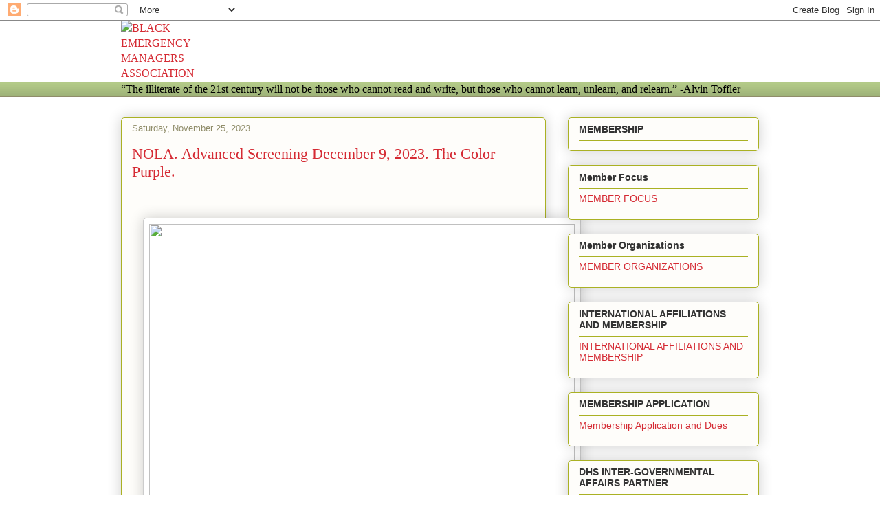

--- FILE ---
content_type: text/html; charset=UTF-8
request_url: https://www.blackemergmanagersassociation.org/2023/11/nola-advanced-screening-december-9-2023.html
body_size: 17462
content:
<!DOCTYPE html>
<html class='v2' dir='ltr' lang='en' xmlns='http://www.w3.org/1999/xhtml' xmlns:b='http://www.google.com/2005/gml/b' xmlns:data='http://www.google.com/2005/gml/data' xmlns:expr='http://www.google.com/2005/gml/expr'>
<head>
<link href='https://www.blogger.com/static/v1/widgets/335934321-css_bundle_v2.css' rel='stylesheet' type='text/css'/>
<meta content='width=1100' name='viewport'/>
<meta content='text/html; charset=UTF-8' http-equiv='Content-Type'/>
<meta content='blogger' name='generator'/>
<link href='https://www.blackemergmanagersassociation.org/favicon.ico' rel='icon' type='image/x-icon'/>
<link href='https://www.blackemergmanagersassociation.org/2023/11/nola-advanced-screening-december-9-2023.html' rel='canonical'/>
<link rel="alternate" type="application/atom+xml" title="BLACK EMERGENCY MANAGERS ASSOCIATION INTERNATIONAL - Atom" href="https://www.blackemergmanagersassociation.org/feeds/posts/default" />
<link rel="alternate" type="application/rss+xml" title="BLACK EMERGENCY MANAGERS ASSOCIATION INTERNATIONAL - RSS" href="https://www.blackemergmanagersassociation.org/feeds/posts/default?alt=rss" />
<link rel="service.post" type="application/atom+xml" title="BLACK EMERGENCY MANAGERS ASSOCIATION INTERNATIONAL - Atom" href="https://www.blogger.com/feeds/2303268175965113853/posts/default" />

<link rel="alternate" type="application/atom+xml" title="BLACK EMERGENCY MANAGERS ASSOCIATION INTERNATIONAL - Atom" href="https://www.blackemergmanagersassociation.org/feeds/6904851492111239578/comments/default" />
<!--Can't find substitution for tag [blog.ieCssRetrofitLinks]-->
<link href='https://blogger.googleusercontent.com/img/b/R29vZ2xl/AVvXsEjOU2WeWXhASS4V-8bGubRCBP30RYYh4N3RulteHZ9fKGnHqTbnGbXa4Mjwxj5vV72LUHqbN62Y6yUGj8JzQbv0D2iS8zzvxsoD1CmBnwSC5Gq4p1iZ8Z-H1bdJXv9Mm-hsO7g_Hi0kQk2YCfN2m2_Pulzq1OTIxvq1BakgBsRhpZZgeVlZSD465As19gA/w619-h864/87246726954993714461700858029229.jpg' rel='image_src'/>
<meta content='https://www.blackemergmanagersassociation.org/2023/11/nola-advanced-screening-december-9-2023.html' property='og:url'/>
<meta content='NOLA.  Advanced Screening December 9, 2023.  The Color Purple.   ' property='og:title'/>
<meta content='' property='og:description'/>
<meta content='https://blogger.googleusercontent.com/img/b/R29vZ2xl/AVvXsEjOU2WeWXhASS4V-8bGubRCBP30RYYh4N3RulteHZ9fKGnHqTbnGbXa4Mjwxj5vV72LUHqbN62Y6yUGj8JzQbv0D2iS8zzvxsoD1CmBnwSC5Gq4p1iZ8Z-H1bdJXv9Mm-hsO7g_Hi0kQk2YCfN2m2_Pulzq1OTIxvq1BakgBsRhpZZgeVlZSD465As19gA/w1200-h630-p-k-no-nu/87246726954993714461700858029229.jpg' property='og:image'/>
<title>BLACK EMERGENCY MANAGERS ASSOCIATION INTERNATIONAL: NOLA.  Advanced Screening December 9, 2023.  The Color Purple.   </title>
<style id='page-skin-1' type='text/css'><!--
/*
-----------------------------------------------
Blogger Template Style
Name:     Awesome Inc.
Designer: Tina Chen
URL:      tinachen.org
----------------------------------------------- */
{
"@context": "https://schema.org",
"@type": "Organization",
"name": "Black Emergency Managers Association International",
"alternateName": "BEMA",
"url": "https://www.blackemergmanagersassociation.org",
"logo": "https://www.blackemergmanagersassociation.org/logo.png"
}
-------------------------------------------------
/* Variable definitions
====================
<Variable name="keycolor" description="Main Color" type="color" default="#ffffff"/>
<Group description="Page" selector="body">
<Variable name="body.font" description="Font" type="font"
default="normal normal 13px Arial, Tahoma, Helvetica, FreeSans, sans-serif"/>
<Variable name="body.background.color" description="Background Color" type="color" default="#000000"/>
<Variable name="body.text.color" description="Text Color" type="color" default="#ffffff"/>
</Group>
<Group description="Links" selector=".main-inner">
<Variable name="link.color" description="Link Color" type="color" default="#888888"/>
<Variable name="link.visited.color" description="Visited Color" type="color" default="#444444"/>
<Variable name="link.hover.color" description="Hover Color" type="color" default="#cccccc"/>
</Group>
<Group description="Blog Title" selector=".header h1">
<Variable name="header.font" description="Title Font" type="font"
default="normal bold 40px Arial, Tahoma, Helvetica, FreeSans, sans-serif"/>
<Variable name="header.text.color" description="Title Color" type="color" default="#333333" />
<Variable name="header.background.color" description="Header Background" type="color" default="transparent" />
</Group>
<Group description="Blog Description" selector=".header .description">
<Variable name="description.font" description="Font" type="font"
default="normal normal 14px Arial, Tahoma, Helvetica, FreeSans, sans-serif"/>
<Variable name="description.text.color" description="Text Color" type="color"
default="#333333" />
</Group>
<Group description="Tabs Text" selector=".tabs-inner .widget li a">
<Variable name="tabs.font" description="Font" type="font"
default="normal bold 14px Arial, Tahoma, Helvetica, FreeSans, sans-serif"/>
<Variable name="tabs.text.color" description="Text Color" type="color" default="#333333"/>
<Variable name="tabs.selected.text.color" description="Selected Color" type="color" default="#333333"/>
</Group>
<Group description="Tabs Background" selector=".tabs-outer .PageList">
<Variable name="tabs.background.color" description="Background Color" type="color" default="#141414"/>
<Variable name="tabs.selected.background.color" description="Selected Color" type="color" default="#444444"/>
<Variable name="tabs.border.color" description="Border Color" type="color" default="#aab123"/>
</Group>
<Group description="Date Header" selector=".main-inner .widget h2.date-header, .main-inner .widget h2.date-header span">
<Variable name="date.font" description="Font" type="font"
default="normal normal 14px Arial, Tahoma, Helvetica, FreeSans, sans-serif"/>
<Variable name="date.text.color" description="Text Color" type="color" default="#666666"/>
<Variable name="date.border.color" description="Border Color" type="color" default="#aab123"/>
</Group>
<Group description="Post Title" selector="h3.post-title, h4, h3.post-title a">
<Variable name="post.title.font" description="Font" type="font"
default="normal bold 22px Arial, Tahoma, Helvetica, FreeSans, sans-serif"/>
<Variable name="post.title.text.color" description="Text Color" type="color" default="#333333"/>
</Group>
<Group description="Post Background" selector=".post">
<Variable name="post.background.color" description="Background Color" type="color" default="#fefdfa" />
<Variable name="post.border.color" description="Border Color" type="color" default="#aab123" />
<Variable name="post.border.bevel.color" description="Bevel Color" type="color" default="#aab123"/>
</Group>
<Group description="Gadget Title" selector="h2">
<Variable name="widget.title.font" description="Font" type="font"
default="normal bold 14px Arial, Tahoma, Helvetica, FreeSans, sans-serif"/>
<Variable name="widget.title.text.color" description="Text Color" type="color" default="#333333"/>
</Group>
<Group description="Gadget Text" selector=".sidebar .widget">
<Variable name="widget.font" description="Font" type="font"
default="normal normal 14px Arial, Tahoma, Helvetica, FreeSans, sans-serif"/>
<Variable name="widget.text.color" description="Text Color" type="color" default="#333333"/>
<Variable name="widget.alternate.text.color" description="Alternate Color" type="color" default="#666666"/>
</Group>
<Group description="Gadget Links" selector=".sidebar .widget">
<Variable name="widget.link.color" description="Link Color" type="color" default="#d52a33"/>
<Variable name="widget.link.visited.color" description="Visited Color" type="color" default="#7d181e"/>
<Variable name="widget.link.hover.color" description="Hover Color" type="color" default="#d52a33"/>
</Group>
<Group description="Gadget Background" selector=".sidebar .widget">
<Variable name="widget.background.color" description="Background Color" type="color" default="#141414"/>
<Variable name="widget.border.color" description="Border Color" type="color" default="#222222"/>
<Variable name="widget.border.bevel.color" description="Bevel Color" type="color" default="#000000"/>
</Group>
<Group description="Sidebar Background" selector=".column-left-inner .column-right-inner">
<Variable name="widget.outer.background.color" description="Background Color" type="color" default="transparent" />
</Group>
<Group description="Images" selector=".main-inner">
<Variable name="image.background.color" description="Background Color" type="color" default="transparent"/>
<Variable name="image.border.color" description="Border Color" type="color" default="transparent"/>
</Group>
<Group description="Feed" selector=".blog-feeds">
<Variable name="feed.text.color" description="Text Color" type="color" default="#333333"/>
</Group>
<Group description="Feed Links" selector=".blog-feeds">
<Variable name="feed.link.color" description="Link Color" type="color" default="#d52a33"/>
<Variable name="feed.link.visited.color" description="Visited Color" type="color" default="#7d181e"/>
<Variable name="feed.link.hover.color" description="Hover Color" type="color" default="#d52a33"/>
</Group>
<Group description="Pager" selector=".blog-pager">
<Variable name="pager.background.color" description="Background Color" type="color" default="#fefdfa" />
</Group>
<Group description="Footer" selector=".footer-outer">
<Variable name="footer.background.color" description="Background Color" type="color" default="#fefdfa" />
<Variable name="footer.text.color" description="Text Color" type="color" default="#333333" />
</Group>
<Variable name="title.shadow.spread" description="Title Shadow" type="length" default="-1px" min="-1px" max="100px"/>
<Variable name="body.background" description="Body Background" type="background"
color="#fcfbf5"
default="$(color) none repeat scroll top left"/>
<Variable name="body.background.gradient.cap" description="Body Gradient Cap" type="url"
default="none"/>
<Variable name="body.background.size" description="Body Background Size" type="string" default="auto"/>
<Variable name="tabs.background.gradient" description="Tabs Background Gradient" type="url"
default="none"/>
<Variable name="header.background.gradient" description="Header Background Gradient" type="url" default="none" />
<Variable name="header.padding.top" description="Header Top Padding" type="length" default="22px" min="0" max="100px"/>
<Variable name="header.margin.top" description="Header Top Margin" type="length" default="0" min="0" max="100px"/>
<Variable name="header.margin.bottom" description="Header Bottom Margin" type="length" default="0" min="0" max="100px"/>
<Variable name="widget.padding.top" description="Widget Padding Top" type="length" default="8px" min="0" max="20px"/>
<Variable name="widget.padding.side" description="Widget Padding Side" type="length" default="15px" min="0" max="100px"/>
<Variable name="widget.outer.margin.top" description="Widget Top Margin" type="length" default="0" min="0" max="100px"/>
<Variable name="widget.outer.background.gradient" description="Gradient" type="url" default="none" />
<Variable name="widget.border.radius" description="Gadget Border Radius" type="length" default="0" min="0" max="100px"/>
<Variable name="outer.shadow.spread" description="Outer Shadow Size" type="length" default="0" min="0" max="100px"/>
<Variable name="date.header.border.radius.top" description="Date Header Border Radius Top" type="length" default="0" min="0" max="100px"/>
<Variable name="date.header.position" description="Date Header Position" type="length" default="15px" min="0" max="100px"/>
<Variable name="date.space" description="Date Space" type="length" default="30px" min="0" max="100px"/>
<Variable name="date.position" description="Date Float" type="string" default="static" />
<Variable name="date.padding.bottom" description="Date Padding Bottom" type="length" default="0" min="0" max="100px"/>
<Variable name="date.border.size" description="Date Border Size" type="length" default="0" min="0" max="10px"/>
<Variable name="date.background" description="Date Background" type="background" color="transparent"
default="$(color) none no-repeat scroll top left" />
<Variable name="date.first.border.radius.top" description="Date First top radius" type="length" default="5px" min="0" max="100px"/>
<Variable name="date.last.space.bottom" description="Date Last Space Bottom" type="length"
default="20px" min="0" max="100px"/>
<Variable name="date.last.border.radius.bottom" description="Date Last bottom radius" type="length" default="5px" min="0" max="100px"/>
<Variable name="post.first.padding.top" description="First Post Padding Top" type="length" default="0" min="0" max="100px"/>
<Variable name="image.shadow.spread" description="Image Shadow Size" type="length" default="0" min="0" max="100px"/>
<Variable name="image.border.radius" description="Image Border Radius" type="length" default="0" min="0" max="100px"/>
<Variable name="separator.outdent" description="Separator Outdent" type="length" default="15px" min="0" max="100px"/>
<Variable name="title.separator.border.size" description="Widget Title Border Size" type="length" default="1px" min="0" max="10px"/>
<Variable name="list.separator.border.size" description="List Separator Border Size" type="length" default="1px" min="0" max="10px"/>
<Variable name="shadow.spread" description="Shadow Size" type="length" default="0" min="0" max="100px"/>
<Variable name="startSide" description="Side where text starts in blog language" type="automatic" default="left"/>
<Variable name="endSide" description="Side where text ends in blog language" type="automatic" default="right"/>
<Variable name="date.side" description="Side where date header is placed" type="string" default="right"/>
<Variable name="pager.border.radius.top" description="Pager Border Top Radius" type="length" default="5px" min="0" max="100px"/>
<Variable name="pager.space.top" description="Pager Top Space" type="length" default="1em" min="0" max="20em"/>
<Variable name="footer.background.gradient" description="Background Gradient" type="url" default="none" />
<Variable name="mobile.background.size" description="Mobile Background Size" type="string"
default="auto"/>
<Variable name="mobile.background.overlay" description="Mobile Background Overlay" type="string"
default="transparent none repeat scroll top left"/>
<Variable name="mobile.button.color" description="Mobile Button Color" type="color" default="#ffffff" />
*/
/* Content
----------------------------------------------- */
body {
font: normal normal 13px Arial, Tahoma, Helvetica, FreeSans, sans-serif;
color: #333333;
background: #fcfbf5 none repeat scroll top left;
}
html body .content-outer {
min-width: 0;
max-width: 100%;
width: 100%;
}
a:link {
text-decoration: none;
color: #d52a33;
}
a:visited {
text-decoration: none;
color: #7d181e;
}
a:hover {
text-decoration: underline;
color: #d52a33;
}
.body-fauxcolumn-outer .cap-top {
position: absolute;
z-index: 1;
height: 276px;
width: 100%;
background: transparent none repeat-x scroll top left;
_background-image: none;
}
/* Columns
----------------------------------------------- */
.content-inner {
padding: 0;
}
.header-inner .section {
margin: 0 16px;
}
.tabs-inner .section {
margin: 0 16px;
}
.main-inner {
padding-top: 30px;
}
.main-inner .column-center-inner,
.main-inner .column-left-inner,
.main-inner .column-right-inner {
padding: 0 5px;
}
*+html body .main-inner .column-center-inner {
margin-top: -30px;
}
#layout .main-inner .column-center-inner {
margin-top: 0;
}
/* Header
----------------------------------------------- */
.header-outer {
margin: 0 0 0 0;
background: transparent none repeat scroll 0 0;
}
.Header h1 {
font: normal normal 48px Georgia, Utopia, 'Palatino Linotype', Palatino, serif;
color: #333333;
text-shadow: 0 0 -1px #000000;
}
.Header h1 a {
color: #333333;
}
.Header .description {
font: normal normal 20px Georgia, Utopia, 'Palatino Linotype', Palatino, serif;
color: #908d6a;
}
.header-inner .Header .titlewrapper,
.header-inner .Header .descriptionwrapper {
padding-left: 0;
padding-right: 0;
margin-bottom: 0;
}
.header-inner .Header .titlewrapper {
padding-top: 22px;
}
/* Tabs
----------------------------------------------- */
.tabs-outer {
overflow: hidden;
position: relative;
background: #b3ca88 url(https://resources.blogblog.com/blogblog/data/1kt/awesomeinc/tabs_gradient_light.png) repeat scroll 0 0;
}
#layout .tabs-outer {
overflow: visible;
}
.tabs-cap-top, .tabs-cap-bottom {
position: absolute;
width: 100%;
border-top: 1px solid #908d6a;
}
.tabs-cap-bottom {
bottom: 0;
}
.tabs-inner .widget li a {
display: inline-block;
margin: 0;
padding: .6em 1.5em;
font: normal normal 13px Arial, Tahoma, Helvetica, FreeSans, sans-serif;
color: #333333;
border-top: 1px solid #908d6a;
border-bottom: 1px solid #908d6a;
border-left: 1px solid #908d6a;
height: 16px;
line-height: 16px;
}
.tabs-inner .widget li:last-child a {
border-right: 1px solid #908d6a;
}
.tabs-inner .widget li.selected a, .tabs-inner .widget li a:hover {
background: #63704b url(https://resources.blogblog.com/blogblog/data/1kt/awesomeinc/tabs_gradient_light.png) repeat-x scroll 0 -100px;
color: #ffffff;
}
/* Headings
----------------------------------------------- */
h2 {
font: normal bold 14px Arial, Tahoma, Helvetica, FreeSans, sans-serif;
color: #333333;
}
/* Widgets
----------------------------------------------- */
.main-inner .section {
margin: 0 27px;
padding: 0;
}
.main-inner .column-left-outer,
.main-inner .column-right-outer {
margin-top: 0;
}
#layout .main-inner .column-left-outer,
#layout .main-inner .column-right-outer {
margin-top: 0;
}
.main-inner .column-left-inner,
.main-inner .column-right-inner {
background: transparent none repeat 0 0;
-moz-box-shadow: 0 0 0 rgba(0, 0, 0, .2);
-webkit-box-shadow: 0 0 0 rgba(0, 0, 0, .2);
-goog-ms-box-shadow: 0 0 0 rgba(0, 0, 0, .2);
box-shadow: 0 0 0 rgba(0, 0, 0, .2);
-moz-border-radius: 5px;
-webkit-border-radius: 5px;
-goog-ms-border-radius: 5px;
border-radius: 5px;
}
#layout .main-inner .column-left-inner,
#layout .main-inner .column-right-inner {
margin-top: 0;
}
.sidebar .widget {
font: normal normal 14px Arial, Tahoma, Helvetica, FreeSans, sans-serif;
color: #333333;
}
.sidebar .widget a:link {
color: #d52a33;
}
.sidebar .widget a:visited {
color: #7d181e;
}
.sidebar .widget a:hover {
color: #d52a33;
}
.sidebar .widget h2 {
text-shadow: 0 0 -1px #000000;
}
.main-inner .widget {
background-color: #fefdfa;
border: 1px solid #aab123;
padding: 0 15px 15px;
margin: 20px -16px;
-moz-box-shadow: 0 0 20px rgba(0, 0, 0, .2);
-webkit-box-shadow: 0 0 20px rgba(0, 0, 0, .2);
-goog-ms-box-shadow: 0 0 20px rgba(0, 0, 0, .2);
box-shadow: 0 0 20px rgba(0, 0, 0, .2);
-moz-border-radius: 5px;
-webkit-border-radius: 5px;
-goog-ms-border-radius: 5px;
border-radius: 5px;
}
.main-inner .widget h2 {
margin: 0 -0;
padding: .6em 0 .5em;
border-bottom: 1px solid transparent;
}
.footer-inner .widget h2 {
padding: 0 0 .4em;
border-bottom: 1px solid transparent;
}
.main-inner .widget h2 + div, .footer-inner .widget h2 + div {
border-top: 1px solid #aab123;
padding-top: 8px;
}
.main-inner .widget .widget-content {
margin: 0 -0;
padding: 7px 0 0;
}
.main-inner .widget ul, .main-inner .widget #ArchiveList ul.flat {
margin: -8px -15px 0;
padding: 0;
list-style: none;
}
.main-inner .widget #ArchiveList {
margin: -8px 0 0;
}
.main-inner .widget ul li, .main-inner .widget #ArchiveList ul.flat li {
padding: .5em 15px;
text-indent: 0;
color: #666666;
border-top: 0 solid #aab123;
border-bottom: 1px solid transparent;
}
.main-inner .widget #ArchiveList ul li {
padding-top: .25em;
padding-bottom: .25em;
}
.main-inner .widget ul li:first-child, .main-inner .widget #ArchiveList ul.flat li:first-child {
border-top: none;
}
.main-inner .widget ul li:last-child, .main-inner .widget #ArchiveList ul.flat li:last-child {
border-bottom: none;
}
.post-body {
position: relative;
}
.main-inner .widget .post-body ul {
padding: 0 2.5em;
margin: .5em 0;
list-style: disc;
}
.main-inner .widget .post-body ul li {
padding: 0.25em 0;
margin-bottom: .25em;
color: #333333;
border: none;
}
.footer-inner .widget ul {
padding: 0;
list-style: none;
}
.widget .zippy {
color: #666666;
}
/* Posts
----------------------------------------------- */
body .main-inner .Blog {
padding: 0;
margin-bottom: 1em;
background-color: transparent;
border: none;
-moz-box-shadow: 0 0 0 rgba(0, 0, 0, 0);
-webkit-box-shadow: 0 0 0 rgba(0, 0, 0, 0);
-goog-ms-box-shadow: 0 0 0 rgba(0, 0, 0, 0);
box-shadow: 0 0 0 rgba(0, 0, 0, 0);
}
.main-inner .section:last-child .Blog:last-child {
padding: 0;
margin-bottom: 1em;
}
.main-inner .widget h2.date-header {
margin: 0 -15px 1px;
padding: 0 0 0 0;
font: normal normal 13px Arial, Tahoma, Helvetica, FreeSans, sans-serif;
color: #908d6a;
background: transparent none no-repeat scroll top left;
border-top: 0 solid #aab123;
border-bottom: 1px solid transparent;
-moz-border-radius-topleft: 0;
-moz-border-radius-topright: 0;
-webkit-border-top-left-radius: 0;
-webkit-border-top-right-radius: 0;
border-top-left-radius: 0;
border-top-right-radius: 0;
position: static;
bottom: 100%;
right: 15px;
text-shadow: 0 0 -1px #000000;
}
.main-inner .widget h2.date-header span {
font: normal normal 13px Arial, Tahoma, Helvetica, FreeSans, sans-serif;
display: block;
padding: .5em 15px;
border-left: 0 solid #aab123;
border-right: 0 solid #aab123;
}
.date-outer {
position: relative;
margin: 30px 0 20px;
padding: 0 15px;
background-color: #fefdfa;
border: 1px solid #aab123;
-moz-box-shadow: 0 0 20px rgba(0, 0, 0, .2);
-webkit-box-shadow: 0 0 20px rgba(0, 0, 0, .2);
-goog-ms-box-shadow: 0 0 20px rgba(0, 0, 0, .2);
box-shadow: 0 0 20px rgba(0, 0, 0, .2);
-moz-border-radius: 5px;
-webkit-border-radius: 5px;
-goog-ms-border-radius: 5px;
border-radius: 5px;
}
.date-outer:first-child {
margin-top: 0;
}
.date-outer:last-child {
margin-bottom: 20px;
-moz-border-radius-bottomleft: 5px;
-moz-border-radius-bottomright: 5px;
-webkit-border-bottom-left-radius: 5px;
-webkit-border-bottom-right-radius: 5px;
-goog-ms-border-bottom-left-radius: 5px;
-goog-ms-border-bottom-right-radius: 5px;
border-bottom-left-radius: 5px;
border-bottom-right-radius: 5px;
}
.date-posts {
margin: 0 -0;
padding: 0 0;
clear: both;
}
.post-outer, .inline-ad {
border-top: 1px solid #aab123;
margin: 0 -0;
padding: 15px 0;
}
.post-outer {
padding-bottom: 10px;
}
.post-outer:first-child {
padding-top: 0;
border-top: none;
}
.post-outer:last-child, .inline-ad:last-child {
border-bottom: none;
}
.post-body {
position: relative;
}
.post-body img {
padding: 8px;
background: #ffffff;
border: 1px solid #cccccc;
-moz-box-shadow: 0 0 20px rgba(0, 0, 0, .2);
-webkit-box-shadow: 0 0 20px rgba(0, 0, 0, .2);
box-shadow: 0 0 20px rgba(0, 0, 0, .2);
-moz-border-radius: 5px;
-webkit-border-radius: 5px;
border-radius: 5px;
}
h3.post-title, h4 {
font: normal normal 22px Georgia, Utopia, 'Palatino Linotype', Palatino, serif;
color: #d52a33;
}
h3.post-title a {
font: normal normal 22px Georgia, Utopia, 'Palatino Linotype', Palatino, serif;
color: #d52a33;
}
h3.post-title a:hover {
color: #d52a33;
text-decoration: underline;
}
.post-header {
margin: 0 0 1em;
}
.post-body {
line-height: 1.4;
}
.post-outer h2 {
color: #333333;
}
.post-footer {
margin: 1.5em 0 0;
}
#blog-pager {
padding: 15px;
font-size: 120%;
background-color: #fefdfa;
border: 1px solid #aab123;
-moz-box-shadow: 0 0 20px rgba(0, 0, 0, .2);
-webkit-box-shadow: 0 0 20px rgba(0, 0, 0, .2);
-goog-ms-box-shadow: 0 0 20px rgba(0, 0, 0, .2);
box-shadow: 0 0 20px rgba(0, 0, 0, .2);
-moz-border-radius: 5px;
-webkit-border-radius: 5px;
-goog-ms-border-radius: 5px;
border-radius: 5px;
-moz-border-radius-topleft: 5px;
-moz-border-radius-topright: 5px;
-webkit-border-top-left-radius: 5px;
-webkit-border-top-right-radius: 5px;
-goog-ms-border-top-left-radius: 5px;
-goog-ms-border-top-right-radius: 5px;
border-top-left-radius: 5px;
border-top-right-radius-topright: 5px;
margin-top: 1em;
}
.blog-feeds, .post-feeds {
margin: 1em 0;
text-align: center;
color: #333333;
}
.blog-feeds a, .post-feeds a {
color: #d52a33;
}
.blog-feeds a:visited, .post-feeds a:visited {
color: #7d181e;
}
.blog-feeds a:hover, .post-feeds a:hover {
color: #d52a33;
}
.post-outer .comments {
margin-top: 2em;
}
/* Comments
----------------------------------------------- */
.comments .comments-content .icon.blog-author {
background-repeat: no-repeat;
background-image: url([data-uri]);
}
.comments .comments-content .loadmore a {
border-top: 1px solid #908d6a;
border-bottom: 1px solid #908d6a;
}
.comments .continue {
border-top: 2px solid #908d6a;
}
/* Footer
----------------------------------------------- */
.footer-outer {
margin: -20px 0 -1px;
padding: 20px 0 0;
color: #333333;
overflow: hidden;
}
.footer-fauxborder-left {
border-top: 1px solid #aab123;
background: #fefdfa none repeat scroll 0 0;
-moz-box-shadow: 0 0 20px rgba(0, 0, 0, .2);
-webkit-box-shadow: 0 0 20px rgba(0, 0, 0, .2);
-goog-ms-box-shadow: 0 0 20px rgba(0, 0, 0, .2);
box-shadow: 0 0 20px rgba(0, 0, 0, .2);
margin: 0 -20px;
}
/* Mobile
----------------------------------------------- */
body.mobile {
background-size: auto;
}
.mobile .body-fauxcolumn-outer {
background: transparent none repeat scroll top left;
}
*+html body.mobile .main-inner .column-center-inner {
margin-top: 0;
}
.mobile .main-inner .widget {
padding: 0 0 15px;
}
.mobile .main-inner .widget h2 + div,
.mobile .footer-inner .widget h2 + div {
border-top: none;
padding-top: 0;
}
.mobile .footer-inner .widget h2 {
padding: 0.5em 0;
border-bottom: none;
}
.mobile .main-inner .widget .widget-content {
margin: 0;
padding: 7px 0 0;
}
.mobile .main-inner .widget ul,
.mobile .main-inner .widget #ArchiveList ul.flat {
margin: 0 -15px 0;
}
.mobile .main-inner .widget h2.date-header {
right: 0;
}
.mobile .date-header span {
padding: 0.4em 0;
}
.mobile .date-outer:first-child {
margin-bottom: 0;
border: 1px solid #aab123;
-moz-border-radius-topleft: 5px;
-moz-border-radius-topright: 5px;
-webkit-border-top-left-radius: 5px;
-webkit-border-top-right-radius: 5px;
-goog-ms-border-top-left-radius: 5px;
-goog-ms-border-top-right-radius: 5px;
border-top-left-radius: 5px;
border-top-right-radius: 5px;
}
.mobile .date-outer {
border-color: #aab123;
border-width: 0 1px 1px;
}
.mobile .date-outer:last-child {
margin-bottom: 0;
}
.mobile .main-inner {
padding: 0;
}
.mobile .header-inner .section {
margin: 0;
}
.mobile .post-outer, .mobile .inline-ad {
padding: 5px 0;
}
.mobile .tabs-inner .section {
margin: 0 10px;
}
.mobile .main-inner .widget h2 {
margin: 0;
padding: 0;
}
.mobile .main-inner .widget h2.date-header span {
padding: 0;
}
.mobile .main-inner .widget .widget-content {
margin: 0;
padding: 7px 0 0;
}
.mobile #blog-pager {
border: 1px solid transparent;
background: #fefdfa none repeat scroll 0 0;
}
.mobile .main-inner .column-left-inner,
.mobile .main-inner .column-right-inner {
background: transparent none repeat 0 0;
-moz-box-shadow: none;
-webkit-box-shadow: none;
-goog-ms-box-shadow: none;
box-shadow: none;
}
.mobile .date-posts {
margin: 0;
padding: 0;
}
.mobile .footer-fauxborder-left {
margin: 0;
border-top: inherit;
}
.mobile .main-inner .section:last-child .Blog:last-child {
margin-bottom: 0;
}
.mobile-index-contents {
color: #333333;
}
.mobile .mobile-link-button {
background: #d52a33 url(https://resources.blogblog.com/blogblog/data/1kt/awesomeinc/tabs_gradient_light.png) repeat scroll 0 0;
}
.mobile-link-button a:link, .mobile-link-button a:visited {
color: #ffffff;
}
.mobile .tabs-inner .PageList .widget-content {
background: transparent;
border-top: 1px solid;
border-color: #908d6a;
color: #333333;
}
.mobile .tabs-inner .PageList .widget-content .pagelist-arrow {
border-left: 1px solid #908d6a;
}

--></style>
<style id='template-skin-1' type='text/css'><!--
body {
min-width: 960px;
}
.content-outer, .content-fauxcolumn-outer, .region-inner {
min-width: 960px;
max-width: 960px;
_width: 960px;
}
.main-inner .columns {
padding-left: 0;
padding-right: 310px;
}
.main-inner .fauxcolumn-center-outer {
left: 0;
right: 310px;
/* IE6 does not respect left and right together */
_width: expression(this.parentNode.offsetWidth -
parseInt("0") -
parseInt("310px") + 'px');
}
.main-inner .fauxcolumn-left-outer {
width: 0;
}
.main-inner .fauxcolumn-right-outer {
width: 310px;
}
.main-inner .column-left-outer {
width: 0;
right: 100%;
margin-left: -0;
}
.main-inner .column-right-outer {
width: 310px;
margin-right: -310px;
}
#layout {
min-width: 0;
}
#layout .content-outer {
min-width: 0;
width: 800px;
}
#layout .region-inner {
min-width: 0;
width: auto;
}
body#layout div.add_widget {
padding: 8px;
}
body#layout div.add_widget a {
margin-left: 32px;
}
--></style>
<link href='https://www.blogger.com/dyn-css/authorization.css?targetBlogID=2303268175965113853&amp;zx=55665fbb-af47-4da6-a5c4-aff3a3a369f8' media='none' onload='if(media!=&#39;all&#39;)media=&#39;all&#39;' rel='stylesheet'/><noscript><link href='https://www.blogger.com/dyn-css/authorization.css?targetBlogID=2303268175965113853&amp;zx=55665fbb-af47-4da6-a5c4-aff3a3a369f8' rel='stylesheet'/></noscript>
<meta name='google-adsense-platform-account' content='ca-host-pub-1556223355139109'/>
<meta name='google-adsense-platform-domain' content='blogspot.com'/>

<script async src="https://pagead2.googlesyndication.com/pagead/js/adsbygoogle.js?client=ca-pub-7917230765712194&host=ca-host-pub-1556223355139109" crossorigin="anonymous"></script>

<!-- data-ad-client=ca-pub-7917230765712194 -->

</head>
<body class='loading'>
<div class='navbar section' id='navbar' name='Navbar'><div class='widget Navbar' data-version='1' id='Navbar1'><script type="text/javascript">
    function setAttributeOnload(object, attribute, val) {
      if(window.addEventListener) {
        window.addEventListener('load',
          function(){ object[attribute] = val; }, false);
      } else {
        window.attachEvent('onload', function(){ object[attribute] = val; });
      }
    }
  </script>
<div id="navbar-iframe-container"></div>
<script type="text/javascript" src="https://apis.google.com/js/platform.js"></script>
<script type="text/javascript">
      gapi.load("gapi.iframes:gapi.iframes.style.bubble", function() {
        if (gapi.iframes && gapi.iframes.getContext) {
          gapi.iframes.getContext().openChild({
              url: 'https://www.blogger.com/navbar/2303268175965113853?po\x3d6904851492111239578\x26origin\x3dhttps://www.blackemergmanagersassociation.org',
              where: document.getElementById("navbar-iframe-container"),
              id: "navbar-iframe"
          });
        }
      });
    </script><script type="text/javascript">
(function() {
var script = document.createElement('script');
script.type = 'text/javascript';
script.src = '//pagead2.googlesyndication.com/pagead/js/google_top_exp.js';
var head = document.getElementsByTagName('head')[0];
if (head) {
head.appendChild(script);
}})();
</script>
</div></div>
<div class='body-fauxcolumns'>
<div class='fauxcolumn-outer body-fauxcolumn-outer'>
<div class='cap-top'>
<div class='cap-left'></div>
<div class='cap-right'></div>
</div>
<div class='fauxborder-left'>
<div class='fauxborder-right'></div>
<div class='fauxcolumn-inner'>
</div>
</div>
<div class='cap-bottom'>
<div class='cap-left'></div>
<div class='cap-right'></div>
</div>
</div>
</div>
<div class='content'>
<div class='content-fauxcolumns'>
<div class='fauxcolumn-outer content-fauxcolumn-outer'>
<div class='cap-top'>
<div class='cap-left'></div>
<div class='cap-right'></div>
</div>
<div class='fauxborder-left'>
<div class='fauxborder-right'></div>
<div class='fauxcolumn-inner'>
</div>
</div>
<div class='cap-bottom'>
<div class='cap-left'></div>
<div class='cap-right'></div>
</div>
</div>
</div>
<div class='content-outer'>
<div class='content-cap-top cap-top'>
<div class='cap-left'></div>
<div class='cap-right'></div>
</div>
<div class='fauxborder-left content-fauxborder-left'>
<div class='fauxborder-right content-fauxborder-right'></div>
<div class='content-inner'>
<header>
<div class='header-outer'>
<div class='header-cap-top cap-top'>
<div class='cap-left'></div>
<div class='cap-right'></div>
</div>
<div class='fauxborder-left header-fauxborder-left'>
<div class='fauxborder-right header-fauxborder-right'></div>
<div class='region-inner header-inner'>
<div class='header section' id='header' name='Header'><div class='widget Header' data-version='1' id='Header1'>
<div id='header-inner'>
<a href='https://www.blackemergmanagersassociation.org/' style='display: block'>
<img alt='BLACK EMERGENCY MANAGERS ASSOCIATION INTERNATIONAL' height='79px; ' id='Header1_headerimg' src='https://blogger.googleusercontent.com/img/a/AVvXsEj_CqW7ndwQgqvXybYNjaU7LntWQnWET32CarK8nuhoz99WgHtML4ma-ueaq6RpTuhvJ-7nzKwhBCHDbPTBaYuNAILSV8GmgYcP2RC_v1UmXfrRlxxmwbBQDXyZTa8ZFOn-QfRNL8wyEsLmtDoHYiO4eyQrvgayspXQOI6fKo9X2oJ9Hn-yWthjIE-wEIc2=s117' style='display: block' width='117px; '/>
</a>
<div class='descriptionwrapper'>
<p class='description'><span>
</span></p>
</div>
</div>
</div></div>
</div>
</div>
<div class='header-cap-bottom cap-bottom'>
<div class='cap-left'></div>
<div class='cap-right'></div>
</div>
</div>
<script async='async' custom-element='amp-auto-ads' src='https://cdn.ampproject.org/v0/amp-auto-ads-0.1.js'>
</script>
</header>
<div class='tabs-outer'>
<div class='tabs-cap-top cap-top'>
<div class='cap-left'></div>
<div class='cap-right'></div>
</div>
<div class='fauxborder-left tabs-fauxborder-left'>
<div class='fauxborder-right tabs-fauxborder-right'></div>
<div class='region-inner tabs-inner'>
<div class='tabs section' id='crosscol' name='Cross-Column'><div class='widget Text' data-version='1' id='Text4'>
<div class='widget-content'>
&#8220;The illiterate of the 21st century will not be those who cannot read and write, 
but those who cannot learn, unlearn, and relearn.&#8221;  
-Alvin Toffler
</div>
<div class='clear'></div>
</div></div>
<div class='tabs no-items section' id='crosscol-overflow' name='Cross-Column 2'></div>
</div>
</div>
<div class='tabs-cap-bottom cap-bottom'>
<div class='cap-left'></div>
<div class='cap-right'></div>
</div>
</div>
<div class='main-outer'>
<div class='main-cap-top cap-top'>
<div class='cap-left'></div>
<div class='cap-right'></div>
</div>
<div class='fauxborder-left main-fauxborder-left'>
<div class='fauxborder-right main-fauxborder-right'></div>
<div class='region-inner main-inner'>
<div class='columns fauxcolumns'>
<div class='fauxcolumn-outer fauxcolumn-center-outer'>
<div class='cap-top'>
<div class='cap-left'></div>
<div class='cap-right'></div>
</div>
<div class='fauxborder-left'>
<div class='fauxborder-right'></div>
<div class='fauxcolumn-inner'>
</div>
</div>
<div class='cap-bottom'>
<div class='cap-left'></div>
<div class='cap-right'></div>
</div>
</div>
<div class='fauxcolumn-outer fauxcolumn-left-outer'>
<div class='cap-top'>
<div class='cap-left'></div>
<div class='cap-right'></div>
</div>
<div class='fauxborder-left'>
<div class='fauxborder-right'></div>
<div class='fauxcolumn-inner'>
</div>
</div>
<div class='cap-bottom'>
<div class='cap-left'></div>
<div class='cap-right'></div>
</div>
</div>
<div class='fauxcolumn-outer fauxcolumn-right-outer'>
<div class='cap-top'>
<div class='cap-left'></div>
<div class='cap-right'></div>
</div>
<div class='fauxborder-left'>
<div class='fauxborder-right'></div>
<div class='fauxcolumn-inner'>
</div>
</div>
<div class='cap-bottom'>
<div class='cap-left'></div>
<div class='cap-right'></div>
</div>
</div>
<!-- corrects IE6 width calculation -->
<div class='columns-inner'>
<div class='column-center-outer'>
<div class='column-center-inner'>
<div class='main section' id='main' name='Main'><div class='widget Blog' data-version='1' id='Blog1'>
<div class='blog-posts hfeed'>

          <div class="date-outer">
        
<h2 class='date-header'><span>Saturday, November 25, 2023</span></h2>

          <div class="date-posts">
        
<div class='post-outer'>
<div class='post hentry uncustomized-post-template' itemprop='blogPost' itemscope='itemscope' itemtype='http://schema.org/BlogPosting'>
<meta content='https://blogger.googleusercontent.com/img/b/R29vZ2xl/AVvXsEjOU2WeWXhASS4V-8bGubRCBP30RYYh4N3RulteHZ9fKGnHqTbnGbXa4Mjwxj5vV72LUHqbN62Y6yUGj8JzQbv0D2iS8zzvxsoD1CmBnwSC5Gq4p1iZ8Z-H1bdJXv9Mm-hsO7g_Hi0kQk2YCfN2m2_Pulzq1OTIxvq1BakgBsRhpZZgeVlZSD465As19gA/w619-h864/87246726954993714461700858029229.jpg' itemprop='image_url'/>
<meta content='2303268175965113853' itemprop='blogId'/>
<meta content='6904851492111239578' itemprop='postId'/>
<a name='6904851492111239578'></a>
<h3 class='post-title entry-title' itemprop='name'>
NOLA.  Advanced Screening December 9, 2023.  The Color Purple.   
</h3>
<div class='post-header'>
<div class='post-header-line-1'></div>
</div>
<div class='post-body entry-content' id='post-body-6904851492111239578' itemprop='description articleBody'>
<p>&nbsp;</p><div class="separator" style="clear: both; text-align: left;"><a href="https://blogger.googleusercontent.com/img/b/R29vZ2xl/AVvXsEjOU2WeWXhASS4V-8bGubRCBP30RYYh4N3RulteHZ9fKGnHqTbnGbXa4Mjwxj5vV72LUHqbN62Y6yUGj8JzQbv0D2iS8zzvxsoD1CmBnwSC5Gq4p1iZ8Z-H1bdJXv9Mm-hsO7g_Hi0kQk2YCfN2m2_Pulzq1OTIxvq1BakgBsRhpZZgeVlZSD465As19gA/s1008/87246726954993714461700858029229.jpg" imageanchor="1" style="margin-left: 1em; margin-right: 1em;"><img border="0" data-original-height="1008" data-original-width="720" height="864" loading="lazy" src="https://blogger.googleusercontent.com/img/b/R29vZ2xl/AVvXsEjOU2WeWXhASS4V-8bGubRCBP30RYYh4N3RulteHZ9fKGnHqTbnGbXa4Mjwxj5vV72LUHqbN62Y6yUGj8JzQbv0D2iS8zzvxsoD1CmBnwSC5Gq4p1iZ8Z-H1bdJXv9Mm-hsO7g_Hi0kQk2YCfN2m2_Pulzq1OTIxvq1BakgBsRhpZZgeVlZSD465As19gA/w619-h864/87246726954993714461700858029229.jpg" width="619" /></a></div><br /><p></p>
<div style='clear: both;'></div>
</div>
<div class='post-footer'>
<div class='post-footer-line post-footer-line-1'>
<span class='post-author vcard'>
</span>
<span class='post-timestamp'>
at
<meta content='https://www.blackemergmanagersassociation.org/2023/11/nola-advanced-screening-december-9-2023.html' itemprop='url'/>
<a class='timestamp-link' href='https://www.blackemergmanagersassociation.org/2023/11/nola-advanced-screening-december-9-2023.html' rel='bookmark' title='permanent link'><abbr class='published' itemprop='datePublished' title='2023-11-25T07:30:00-05:00'>November 25, 2023</abbr></a>
</span>
<span class='post-comment-link'>
</span>
<span class='post-icons'>
<span class='item-action'>
<a href='https://www.blogger.com/email-post/2303268175965113853/6904851492111239578' title='Email Post'>
<img alt='' class='icon-action' height='13' src='https://resources.blogblog.com/img/icon18_email.gif' width='18'/>
</a>
</span>
</span>
<div class='post-share-buttons goog-inline-block'>
<a class='goog-inline-block share-button sb-email' href='https://www.blogger.com/share-post.g?blogID=2303268175965113853&postID=6904851492111239578&target=email' target='_blank' title='Email This'><span class='share-button-link-text'>Email This</span></a><a class='goog-inline-block share-button sb-blog' href='https://www.blogger.com/share-post.g?blogID=2303268175965113853&postID=6904851492111239578&target=blog' onclick='window.open(this.href, "_blank", "height=270,width=475"); return false;' target='_blank' title='BlogThis!'><span class='share-button-link-text'>BlogThis!</span></a><a class='goog-inline-block share-button sb-twitter' href='https://www.blogger.com/share-post.g?blogID=2303268175965113853&postID=6904851492111239578&target=twitter' target='_blank' title='Share to X'><span class='share-button-link-text'>Share to X</span></a><a class='goog-inline-block share-button sb-facebook' href='https://www.blogger.com/share-post.g?blogID=2303268175965113853&postID=6904851492111239578&target=facebook' onclick='window.open(this.href, "_blank", "height=430,width=640"); return false;' target='_blank' title='Share to Facebook'><span class='share-button-link-text'>Share to Facebook</span></a><a class='goog-inline-block share-button sb-pinterest' href='https://www.blogger.com/share-post.g?blogID=2303268175965113853&postID=6904851492111239578&target=pinterest' target='_blank' title='Share to Pinterest'><span class='share-button-link-text'>Share to Pinterest</span></a>
</div>
</div>
<div class='post-footer-line post-footer-line-2'>
<span class='post-labels'>
</span>
</div>
<div class='post-footer-line post-footer-line-3'>
<span class='post-location'>
</span>
</div>
</div>
</div>
<div class='comments' id='comments'>
<a name='comments'></a>
<h4>No comments:</h4>
<div id='Blog1_comments-block-wrapper'>
<dl class='avatar-comment-indent' id='comments-block'>
</dl>
</div>
<p class='comment-footer'>
<div class='comment-form'>
<a name='comment-form'></a>
<h4 id='comment-post-message'>Post a Comment</h4>
<p>
</p>
<a href='https://www.blogger.com/comment/frame/2303268175965113853?po=6904851492111239578&hl=en&saa=85391&origin=https://www.blackemergmanagersassociation.org' id='comment-editor-src'></a>
<iframe allowtransparency='true' class='blogger-iframe-colorize blogger-comment-from-post' frameborder='0' height='410px' id='comment-editor' name='comment-editor' src='' width='100%'></iframe>
<script src='https://www.blogger.com/static/v1/jsbin/2830521187-comment_from_post_iframe.js' type='text/javascript'></script>
<script type='text/javascript'>
      BLOG_CMT_createIframe('https://www.blogger.com/rpc_relay.html');
    </script>
</div>
</p>
</div>
</div>

        </div></div>
      
</div>
<div class='blog-pager' id='blog-pager'>
<span id='blog-pager-newer-link'>
<a class='blog-pager-newer-link' href='https://www.blackemergmanagersassociation.org/2023/11/jon-batiste-tour-2024-family-affair.html' id='Blog1_blog-pager-newer-link' title='Newer Post'>Newer Post</a>
</span>
<span id='blog-pager-older-link'>
<a class='blog-pager-older-link' href='https://www.blackemergmanagersassociation.org/2023/11/black-farmers-home-animals-stolen-by.html' id='Blog1_blog-pager-older-link' title='Older Post'>Older Post</a>
</span>
<a class='home-link' href='https://www.blackemergmanagersassociation.org/'>Home</a>
</div>
<div class='clear'></div>
<div class='post-feeds'>
<div class='feed-links'>
Subscribe to:
<a class='feed-link' href='https://www.blackemergmanagersassociation.org/feeds/6904851492111239578/comments/default' target='_blank' type='application/atom+xml'>Post Comments (Atom)</a>
</div>
</div>
</div><div class='widget PopularPosts' data-version='1' id='PopularPosts1'>
<h2>Popular Posts</h2>
<div class='widget-content popular-posts'>
<ul>
<li>
<div class='item-content'>
<div class='item-title'><a href='https://www.blackemergmanagersassociation.org/2011/12/federal-hiring-process-best-qualified.html'>Federal Hiring Process:  Best Qualified or Selected Hiring</a></div>
<div class='item-snippet'>With the return of our military members from overseas duty, or military members retiring, or leaving the ranks.&#160; Many will be applying for f...</div>
</div>
<div style='clear: both;'></div>
</li>
<li>
<div class='item-content'>
<div class='item-thumbnail'>
<a href='https://www.blackemergmanagersassociation.org/2022/05/emergency-communications-ham-radio-vs.html' target='_blank'>
<img alt='' border='0' src='https://blogger.googleusercontent.com/img/a/AVvXsEhw6EJR1_W0lCAHNqXO25BvV4yW9f-EHy0nQExn9lijLr5jacRmTKxzwK71FXiuf3e2ybjqYRQvLUyGnm3kesCJU3ozh008BI1etF6AKvSJN4j6tSJ6BwIUD_X3zOi2NxEfuHc6VMyTOVApgbF7OFgVXMNoihGZaeCeg77qQimMwJ-11EWmgjrr9uMA=w72-h72-p-k-no-nu'/>
</a>
</div>
<div class='item-title'><a href='https://www.blackemergmanagersassociation.org/2022/05/emergency-communications-ham-radio-vs.html'>Emergency Communications:  Ham Radio vs Satellite Phone.       SMS, Talk, and Internet Access.</a></div>
<div class='item-snippet'>https://optiongray.com/ham-vs-satellite-phones/   &#160;   Off-Grid Communications &#8211; HAM Radio vs. Satellite Phones   Written by&#160; Option Gray &#160;&#160;i...</div>
</div>
<div style='clear: both;'></div>
</li>
<li>
<div class='item-content'>
<div class='item-thumbnail'>
<a href='https://www.blackemergmanagersassociation.org/2022/10/shall-we-heal-earth-which-are-you.html' target='_blank'>
<img alt='' border='0' src='https://blogger.googleusercontent.com/img/a/AVvXsEgmKkzd0fUSZVw6cCcLvth10lA2Iob_ruYmncw8kTAE_wdBb24wpqxamQktEyRAd8KHoUjnDixZIYJ-jNOvo_-Rxo-_d-A48TXOcTDAGoDFMi_J6nuEjUxtNgNJBsFUGlElQ-nLY9huK9d3IshktSk5R420xzBgCSbROYZgvEPz3jhEzXlIrEyD10VU=w72-h72-p-k-no-nu'/>
</a>
</div>
<div class='item-title'><a href='https://www.blackemergmanagersassociation.org/2022/10/shall-we-heal-earth-which-are-you.html'>Shall we heal the Earth.  Which are you anthropocentric, biocentric, or ecocentric?  </a></div>
<div class='item-snippet'>https://www.differencebetween.com/difference-between-anthropocentrism-biocentrism-and-ecocentrism/ &#160;&#160; Difference Between Anthropocentrism Bi...</div>
</div>
<div style='clear: both;'></div>
</li>
</ul>
<div class='clear'></div>
</div>
</div><div class='widget BlogArchive' data-version='1' id='BlogArchive1'>
<h2>ARCHIVE List          2011 - Present</h2>
<div class='widget-content'>
<div id='ArchiveList'>
<div id='BlogArchive1_ArchiveList'>
<select id='BlogArchive1_ArchiveMenu'>
<option value=''>ARCHIVE List          2011 - Present</option>
<option value='https://www.blackemergmanagersassociation.org/2026/01/'>Jan 2026 (13)</option>
<option value='https://www.blackemergmanagersassociation.org/2025/12/'>Dec 2025 (3)</option>
<option value='https://www.blackemergmanagersassociation.org/2025/11/'>Nov 2025 (8)</option>
<option value='https://www.blackemergmanagersassociation.org/2025/10/'>Oct 2025 (4)</option>
<option value='https://www.blackemergmanagersassociation.org/2025/09/'>Sep 2025 (7)</option>
<option value='https://www.blackemergmanagersassociation.org/2025/08/'>Aug 2025 (4)</option>
<option value='https://www.blackemergmanagersassociation.org/2025/07/'>Jul 2025 (7)</option>
<option value='https://www.blackemergmanagersassociation.org/2025/06/'>Jun 2025 (11)</option>
<option value='https://www.blackemergmanagersassociation.org/2025/05/'>May 2025 (8)</option>
<option value='https://www.blackemergmanagersassociation.org/2025/04/'>Apr 2025 (3)</option>
<option value='https://www.blackemergmanagersassociation.org/2025/03/'>Mar 2025 (22)</option>
<option value='https://www.blackemergmanagersassociation.org/2025/02/'>Feb 2025 (2)</option>
<option value='https://www.blackemergmanagersassociation.org/2025/01/'>Jan 2025 (8)</option>
<option value='https://www.blackemergmanagersassociation.org/2024/12/'>Dec 2024 (1)</option>
<option value='https://www.blackemergmanagersassociation.org/2024/11/'>Nov 2024 (8)</option>
<option value='https://www.blackemergmanagersassociation.org/2024/10/'>Oct 2024 (10)</option>
<option value='https://www.blackemergmanagersassociation.org/2024/09/'>Sep 2024 (18)</option>
<option value='https://www.blackemergmanagersassociation.org/2024/08/'>Aug 2024 (9)</option>
<option value='https://www.blackemergmanagersassociation.org/2024/07/'>Jul 2024 (10)</option>
<option value='https://www.blackemergmanagersassociation.org/2024/06/'>Jun 2024 (15)</option>
<option value='https://www.blackemergmanagersassociation.org/2024/05/'>May 2024 (29)</option>
<option value='https://www.blackemergmanagersassociation.org/2024/04/'>Apr 2024 (32)</option>
<option value='https://www.blackemergmanagersassociation.org/2024/03/'>Mar 2024 (44)</option>
<option value='https://www.blackemergmanagersassociation.org/2024/02/'>Feb 2024 (40)</option>
<option value='https://www.blackemergmanagersassociation.org/2024/01/'>Jan 2024 (54)</option>
<option value='https://www.blackemergmanagersassociation.org/2023/12/'>Dec 2023 (72)</option>
<option value='https://www.blackemergmanagersassociation.org/2023/11/'>Nov 2023 (94)</option>
<option value='https://www.blackemergmanagersassociation.org/2023/10/'>Oct 2023 (98)</option>
<option value='https://www.blackemergmanagersassociation.org/2023/09/'>Sep 2023 (92)</option>
<option value='https://www.blackemergmanagersassociation.org/2023/08/'>Aug 2023 (36)</option>
<option value='https://www.blackemergmanagersassociation.org/2023/07/'>Jul 2023 (31)</option>
<option value='https://www.blackemergmanagersassociation.org/2023/06/'>Jun 2023 (55)</option>
<option value='https://www.blackemergmanagersassociation.org/2023/05/'>May 2023 (52)</option>
<option value='https://www.blackemergmanagersassociation.org/2023/04/'>Apr 2023 (56)</option>
<option value='https://www.blackemergmanagersassociation.org/2023/03/'>Mar 2023 (78)</option>
<option value='https://www.blackemergmanagersassociation.org/2023/02/'>Feb 2023 (49)</option>
<option value='https://www.blackemergmanagersassociation.org/2023/01/'>Jan 2023 (49)</option>
<option value='https://www.blackemergmanagersassociation.org/2022/12/'>Dec 2022 (94)</option>
<option value='https://www.blackemergmanagersassociation.org/2022/11/'>Nov 2022 (90)</option>
<option value='https://www.blackemergmanagersassociation.org/2022/10/'>Oct 2022 (132)</option>
<option value='https://www.blackemergmanagersassociation.org/2022/09/'>Sep 2022 (82)</option>
<option value='https://www.blackemergmanagersassociation.org/2022/08/'>Aug 2022 (20)</option>
<option value='https://www.blackemergmanagersassociation.org/2022/07/'>Jul 2022 (23)</option>
<option value='https://www.blackemergmanagersassociation.org/2022/06/'>Jun 2022 (15)</option>
<option value='https://www.blackemergmanagersassociation.org/2022/05/'>May 2022 (12)</option>
<option value='https://www.blackemergmanagersassociation.org/2022/04/'>Apr 2022 (7)</option>
<option value='https://www.blackemergmanagersassociation.org/2022/03/'>Mar 2022 (24)</option>
<option value='https://www.blackemergmanagersassociation.org/2022/02/'>Feb 2022 (25)</option>
<option value='https://www.blackemergmanagersassociation.org/2022/01/'>Jan 2022 (41)</option>
<option value='https://www.blackemergmanagersassociation.org/2021/12/'>Dec 2021 (35)</option>
<option value='https://www.blackemergmanagersassociation.org/2021/11/'>Nov 2021 (22)</option>
<option value='https://www.blackemergmanagersassociation.org/2021/10/'>Oct 2021 (26)</option>
<option value='https://www.blackemergmanagersassociation.org/2021/09/'>Sep 2021 (31)</option>
<option value='https://www.blackemergmanagersassociation.org/2021/08/'>Aug 2021 (57)</option>
<option value='https://www.blackemergmanagersassociation.org/2021/07/'>Jul 2021 (74)</option>
<option value='https://www.blackemergmanagersassociation.org/2021/06/'>Jun 2021 (44)</option>
<option value='https://www.blackemergmanagersassociation.org/2021/05/'>May 2021 (42)</option>
<option value='https://www.blackemergmanagersassociation.org/2021/04/'>Apr 2021 (20)</option>
<option value='https://www.blackemergmanagersassociation.org/2021/03/'>Mar 2021 (47)</option>
<option value='https://www.blackemergmanagersassociation.org/2021/02/'>Feb 2021 (39)</option>
<option value='https://www.blackemergmanagersassociation.org/2021/01/'>Jan 2021 (59)</option>
<option value='https://www.blackemergmanagersassociation.org/2020/12/'>Dec 2020 (36)</option>
<option value='https://www.blackemergmanagersassociation.org/2020/11/'>Nov 2020 (55)</option>
<option value='https://www.blackemergmanagersassociation.org/2020/10/'>Oct 2020 (85)</option>
<option value='https://www.blackemergmanagersassociation.org/2020/09/'>Sep 2020 (53)</option>
<option value='https://www.blackemergmanagersassociation.org/2020/08/'>Aug 2020 (68)</option>
<option value='https://www.blackemergmanagersassociation.org/2020/07/'>Jul 2020 (114)</option>
<option value='https://www.blackemergmanagersassociation.org/2020/06/'>Jun 2020 (192)</option>
<option value='https://www.blackemergmanagersassociation.org/2020/05/'>May 2020 (94)</option>
<option value='https://www.blackemergmanagersassociation.org/2020/04/'>Apr 2020 (8)</option>
<option value='https://www.blackemergmanagersassociation.org/2020/03/'>Mar 2020 (7)</option>
<option value='https://www.blackemergmanagersassociation.org/2020/02/'>Feb 2020 (6)</option>
<option value='https://www.blackemergmanagersassociation.org/2020/01/'>Jan 2020 (2)</option>
<option value='https://www.blackemergmanagersassociation.org/2019/12/'>Dec 2019 (5)</option>
<option value='https://www.blackemergmanagersassociation.org/2019/11/'>Nov 2019 (5)</option>
<option value='https://www.blackemergmanagersassociation.org/2019/10/'>Oct 2019 (10)</option>
<option value='https://www.blackemergmanagersassociation.org/2019/09/'>Sep 2019 (11)</option>
<option value='https://www.blackemergmanagersassociation.org/2019/08/'>Aug 2019 (18)</option>
<option value='https://www.blackemergmanagersassociation.org/2019/07/'>Jul 2019 (14)</option>
<option value='https://www.blackemergmanagersassociation.org/2019/06/'>Jun 2019 (9)</option>
<option value='https://www.blackemergmanagersassociation.org/2019/05/'>May 2019 (7)</option>
<option value='https://www.blackemergmanagersassociation.org/2019/04/'>Apr 2019 (21)</option>
<option value='https://www.blackemergmanagersassociation.org/2019/03/'>Mar 2019 (16)</option>
<option value='https://www.blackemergmanagersassociation.org/2019/02/'>Feb 2019 (20)</option>
<option value='https://www.blackemergmanagersassociation.org/2019/01/'>Jan 2019 (17)</option>
<option value='https://www.blackemergmanagersassociation.org/2018/12/'>Dec 2018 (9)</option>
<option value='https://www.blackemergmanagersassociation.org/2018/11/'>Nov 2018 (19)</option>
<option value='https://www.blackemergmanagersassociation.org/2018/10/'>Oct 2018 (22)</option>
<option value='https://www.blackemergmanagersassociation.org/2018/09/'>Sep 2018 (10)</option>
<option value='https://www.blackemergmanagersassociation.org/2018/08/'>Aug 2018 (10)</option>
<option value='https://www.blackemergmanagersassociation.org/2018/07/'>Jul 2018 (9)</option>
<option value='https://www.blackemergmanagersassociation.org/2018/06/'>Jun 2018 (13)</option>
<option value='https://www.blackemergmanagersassociation.org/2018/05/'>May 2018 (24)</option>
<option value='https://www.blackemergmanagersassociation.org/2018/04/'>Apr 2018 (26)</option>
<option value='https://www.blackemergmanagersassociation.org/2018/03/'>Mar 2018 (23)</option>
<option value='https://www.blackemergmanagersassociation.org/2018/02/'>Feb 2018 (25)</option>
<option value='https://www.blackemergmanagersassociation.org/2018/01/'>Jan 2018 (5)</option>
<option value='https://www.blackemergmanagersassociation.org/2017/12/'>Dec 2017 (2)</option>
<option value='https://www.blackemergmanagersassociation.org/2017/11/'>Nov 2017 (24)</option>
<option value='https://www.blackemergmanagersassociation.org/2017/10/'>Oct 2017 (38)</option>
<option value='https://www.blackemergmanagersassociation.org/2017/09/'>Sep 2017 (39)</option>
<option value='https://www.blackemergmanagersassociation.org/2017/08/'>Aug 2017 (17)</option>
<option value='https://www.blackemergmanagersassociation.org/2017/07/'>Jul 2017 (17)</option>
<option value='https://www.blackemergmanagersassociation.org/2017/06/'>Jun 2017 (39)</option>
<option value='https://www.blackemergmanagersassociation.org/2017/05/'>May 2017 (44)</option>
<option value='https://www.blackemergmanagersassociation.org/2017/04/'>Apr 2017 (11)</option>
<option value='https://www.blackemergmanagersassociation.org/2017/03/'>Mar 2017 (20)</option>
<option value='https://www.blackemergmanagersassociation.org/2017/02/'>Feb 2017 (15)</option>
<option value='https://www.blackemergmanagersassociation.org/2017/01/'>Jan 2017 (32)</option>
<option value='https://www.blackemergmanagersassociation.org/2016/12/'>Dec 2016 (34)</option>
<option value='https://www.blackemergmanagersassociation.org/2016/11/'>Nov 2016 (24)</option>
<option value='https://www.blackemergmanagersassociation.org/2016/10/'>Oct 2016 (24)</option>
<option value='https://www.blackemergmanagersassociation.org/2016/09/'>Sep 2016 (7)</option>
<option value='https://www.blackemergmanagersassociation.org/2016/08/'>Aug 2016 (5)</option>
<option value='https://www.blackemergmanagersassociation.org/2016/07/'>Jul 2016 (10)</option>
<option value='https://www.blackemergmanagersassociation.org/2016/06/'>Jun 2016 (21)</option>
<option value='https://www.blackemergmanagersassociation.org/2016/05/'>May 2016 (4)</option>
<option value='https://www.blackemergmanagersassociation.org/2016/04/'>Apr 2016 (12)</option>
<option value='https://www.blackemergmanagersassociation.org/2016/03/'>Mar 2016 (7)</option>
<option value='https://www.blackemergmanagersassociation.org/2016/02/'>Feb 2016 (15)</option>
<option value='https://www.blackemergmanagersassociation.org/2016/01/'>Jan 2016 (19)</option>
<option value='https://www.blackemergmanagersassociation.org/2015/12/'>Dec 2015 (7)</option>
<option value='https://www.blackemergmanagersassociation.org/2015/11/'>Nov 2015 (10)</option>
<option value='https://www.blackemergmanagersassociation.org/2015/10/'>Oct 2015 (12)</option>
<option value='https://www.blackemergmanagersassociation.org/2015/09/'>Sep 2015 (11)</option>
<option value='https://www.blackemergmanagersassociation.org/2015/08/'>Aug 2015 (19)</option>
<option value='https://www.blackemergmanagersassociation.org/2015/07/'>Jul 2015 (28)</option>
<option value='https://www.blackemergmanagersassociation.org/2015/06/'>Jun 2015 (5)</option>
<option value='https://www.blackemergmanagersassociation.org/2015/05/'>May 2015 (8)</option>
<option value='https://www.blackemergmanagersassociation.org/2015/04/'>Apr 2015 (5)</option>
<option value='https://www.blackemergmanagersassociation.org/2015/03/'>Mar 2015 (2)</option>
<option value='https://www.blackemergmanagersassociation.org/2015/02/'>Feb 2015 (4)</option>
<option value='https://www.blackemergmanagersassociation.org/2015/01/'>Jan 2015 (14)</option>
<option value='https://www.blackemergmanagersassociation.org/2014/12/'>Dec 2014 (4)</option>
<option value='https://www.blackemergmanagersassociation.org/2014/11/'>Nov 2014 (4)</option>
<option value='https://www.blackemergmanagersassociation.org/2014/10/'>Oct 2014 (5)</option>
<option value='https://www.blackemergmanagersassociation.org/2014/09/'>Sep 2014 (9)</option>
<option value='https://www.blackemergmanagersassociation.org/2014/08/'>Aug 2014 (24)</option>
<option value='https://www.blackemergmanagersassociation.org/2014/07/'>Jul 2014 (24)</option>
<option value='https://www.blackemergmanagersassociation.org/2014/06/'>Jun 2014 (18)</option>
<option value='https://www.blackemergmanagersassociation.org/2014/05/'>May 2014 (25)</option>
<option value='https://www.blackemergmanagersassociation.org/2014/04/'>Apr 2014 (37)</option>
<option value='https://www.blackemergmanagersassociation.org/2014/03/'>Mar 2014 (18)</option>
<option value='https://www.blackemergmanagersassociation.org/2014/02/'>Feb 2014 (13)</option>
<option value='https://www.blackemergmanagersassociation.org/2014/01/'>Jan 2014 (13)</option>
<option value='https://www.blackemergmanagersassociation.org/2013/12/'>Dec 2013 (22)</option>
<option value='https://www.blackemergmanagersassociation.org/2013/11/'>Nov 2013 (24)</option>
<option value='https://www.blackemergmanagersassociation.org/2013/10/'>Oct 2013 (41)</option>
<option value='https://www.blackemergmanagersassociation.org/2013/09/'>Sep 2013 (13)</option>
<option value='https://www.blackemergmanagersassociation.org/2013/08/'>Aug 2013 (8)</option>
<option value='https://www.blackemergmanagersassociation.org/2013/07/'>Jul 2013 (11)</option>
<option value='https://www.blackemergmanagersassociation.org/2013/06/'>Jun 2013 (10)</option>
<option value='https://www.blackemergmanagersassociation.org/2013/05/'>May 2013 (29)</option>
<option value='https://www.blackemergmanagersassociation.org/2013/04/'>Apr 2013 (28)</option>
<option value='https://www.blackemergmanagersassociation.org/2013/03/'>Mar 2013 (15)</option>
<option value='https://www.blackemergmanagersassociation.org/2013/02/'>Feb 2013 (32)</option>
<option value='https://www.blackemergmanagersassociation.org/2013/01/'>Jan 2013 (23)</option>
<option value='https://www.blackemergmanagersassociation.org/2012/12/'>Dec 2012 (68)</option>
<option value='https://www.blackemergmanagersassociation.org/2012/11/'>Nov 2012 (77)</option>
<option value='https://www.blackemergmanagersassociation.org/2012/10/'>Oct 2012 (44)</option>
<option value='https://www.blackemergmanagersassociation.org/2012/09/'>Sep 2012 (61)</option>
<option value='https://www.blackemergmanagersassociation.org/2012/08/'>Aug 2012 (41)</option>
<option value='https://www.blackemergmanagersassociation.org/2012/07/'>Jul 2012 (20)</option>
<option value='https://www.blackemergmanagersassociation.org/2012/06/'>Jun 2012 (24)</option>
<option value='https://www.blackemergmanagersassociation.org/2012/05/'>May 2012 (57)</option>
<option value='https://www.blackemergmanagersassociation.org/2012/04/'>Apr 2012 (46)</option>
<option value='https://www.blackemergmanagersassociation.org/2012/03/'>Mar 2012 (38)</option>
<option value='https://www.blackemergmanagersassociation.org/2012/02/'>Feb 2012 (31)</option>
<option value='https://www.blackemergmanagersassociation.org/2012/01/'>Jan 2012 (29)</option>
<option value='https://www.blackemergmanagersassociation.org/2011/12/'>Dec 2011 (27)</option>
<option value='https://www.blackemergmanagersassociation.org/2011/11/'>Nov 2011 (22)</option>
<option value='https://www.blackemergmanagersassociation.org/2011/10/'>Oct 2011 (28)</option>
<option value='https://www.blackemergmanagersassociation.org/2011/09/'>Sep 2011 (34)</option>
<option value='https://www.blackemergmanagersassociation.org/2011/08/'>Aug 2011 (16)</option>
</select>
</div>
</div>
<div class='clear'></div>
</div>
</div><div class='widget BlogSearch' data-version='1' id='BlogSearch1'>
<h2 class='title'>Search This Blog</h2>
<div class='widget-content'>
<div id='BlogSearch1_form'>
<form action='https://www.blackemergmanagersassociation.org/search' class='gsc-search-box' target='_top'>
<table cellpadding='0' cellspacing='0' class='gsc-search-box'>
<tbody>
<tr>
<td class='gsc-input'>
<input autocomplete='off' class='gsc-input' name='q' size='10' title='search' type='text' value=''/>
</td>
<td class='gsc-search-button'>
<input class='gsc-search-button' title='search' type='submit' value='Search'/>
</td>
</tr>
</tbody>
</table>
</form>
</div>
</div>
<div class='clear'></div>
</div></div>
</div>
</div>
<div class='column-left-outer'>
<div class='column-left-inner'>
<aside>
</aside>
</div>
</div>
<div class='column-right-outer'>
<div class='column-right-inner'>
<aside>
<div class='sidebar section' id='sidebar-right-1'><div class='widget PageList' data-version='1' id='PageList2'>
<h2>MEMBERSHIP</h2>
<div class='widget-content'>
<ul>
</ul>
<div class='clear'></div>
</div>
</div><div class='widget PageList' data-version='1' id='PageList3'>
<h2>Member Focus</h2>
<div class='widget-content'>
<ul>
<li>
<a href='https://www.blackemergmanagersassociation.org/2023/02/member-focus-organizations-us-global.html'>MEMBER FOCUS</a>
</li>
</ul>
<div class='clear'></div>
</div>
</div><div class='widget PageList' data-version='1' id='PageList5'>
<h2>Member Organizations</h2>
<div class='widget-content'>
<ul>
<li>
<a href='https://www.blackemergmanagersassociation.org/2023/02/member-organizations-us-global.html'>MEMBER ORGANIZATIONS</a>
</li>
</ul>
<div class='clear'></div>
</div>
</div><div class='widget PageList' data-version='1' id='PageList4'>
<h2>INTERNATIONAL AFFILIATIONS AND MEMBERSHIP</h2>
<div class='widget-content'>
<ul>
<li>
<a href='https://www.blackemergmanagersassociation.org/2023/02/international-affiliations-and.html'>INTERNATIONAL AFFILIATIONS AND MEMBERSHIP</a>
</li>
</ul>
<div class='clear'></div>
</div>
</div><div class='widget PageList' data-version='1' id='PageList6'>
<h2>MEMBERSHIP APPLICATION</h2>
<div class='widget-content'>
<ul>
<li>
<a href='https://www.blackemergmanagersassociation.org/p/2016-membership-application-and-fees.html'>Membership Application and Dues</a>
</li>
</ul>
<div class='clear'></div>
</div>
</div><div class='widget Image' data-version='1' id='Image1'>
<h2>DHS INTER-GOVERNMENTAL AFFAIRS PARTNER</h2>
<div class='widget-content'>
<a href='https://www.dhs.gov/office-intergovernmental-affairs'>
<img alt='DHS INTER-GOVERNMENTAL AFFAIRS PARTNER' height='102' id='Image1_img' src='https://blogger.googleusercontent.com/img/a/AVvXsEgBQM230A2yKO9PO_xlDTta6vnI7NfQjxd2ldQmc8KBZ-iteszYFjNlXPE4AvVJmyMY7nfs-wW0oKx_58v1Q8-9h9gnMKVmuBzJlET8Jpvv3DuWVogtkpbSzPXKtDiVIacZzzpfh_OCAfDyyi6AxiOCF-XNOpeyOEzPD3io6kz-xcx7oPew9MAszQbp=s302' width='302'/>
</a>
<br/>
</div>
<div class='clear'></div>
</div><div class='widget Image' data-version='1' id='Image7'>
<h2>16 - Critical Infrastructure Sectors</h2>
<div class='widget-content'>
<a href='https://www.cisa.gov/topics/critical-infrastructure-security-and-resilience/critical-infrastructure-sectors'>
<img alt='16 - Critical Infrastructure Sectors' height='107' id='Image7_img' src='https://blogger.googleusercontent.com/img/a/AVvXsEi_Z1EWCBAbiQ2Y9hJjHOVe103P5MDdnUnv7in76dDR7OxawurdnVGCANWNML6GBtCnBH2s7TUbpIHa7fAHcI0UD4uoGsG9JJ02wxBCFkjYiIAHFVmzlesWTnghhLFPX76gSuWtOmnPgQAtLTV5_e2vCeKmIEhVQOFFg9lN3ulyi8fCjP2A8p01z1OOkug5=s302' width='302'/>
</a>
<br/>
<span class='caption'>16 - Critical Infrastructure Sectors</span>
</div>
<div class='clear'></div>
</div><div class='widget Image' data-version='1' id='Image2'>
<h2>Disaster Relief Fund: Monthly Reports</h2>
<div class='widget-content'>
<a href='https://www.fema.gov/about/reports-and-data/disaster-relief-fund-monthly-reports'>
<img alt='Disaster Relief Fund: Monthly Reports' height='89' id='Image2_img' src='https://blogger.googleusercontent.com/img/a/AVvXsEieNMLmfGP8uy1OABK9nmIR9iyF-tt8lbHG2IMXsAJVwPwcK99pF9_x1kzEe84DNNxuHJDQ2zRTjTRz-xa1l36a1J6c5dFiqfGWO4k3eqT_FfK2RmzpTjXAESMZgicAFDJCESTyECiDReJsTK3rP-c3qZy5x4aRiFZW1u_5Gnl1Qaj-zUIZBdZv4XXsNul0=s186' width='186'/>
</a>
<br/>
</div>
<div class='clear'></div>
</div><div class='widget PageList' data-version='1' id='PageList7'>
<h2>DHS\FEMA Disaster Declarations</h2>
<div class='widget-content'>
<ul>
<li>
<a href='https://www.fema.gov/disaster/how-declared'>Disaster Declarations for States and Counties.  tool to allow you to explore historic federal disaster declarations by state, county, hazard, and year.</a>
</li>
</ul>
<div class='clear'></div>
</div>
</div><div class='widget PageList' data-version='1' id='PageList8'>
<div class='widget-content'>
<ul>
<li>
<a href='https://www.blackemergmanagersassociation.org/2023/02/1-us-disaster-declaration-federal-and.html'>(1) Process & Procedures:  DISASTER DECLARATION: FEDERAL AND STATE LEVEL</a>
</li>
</ul>
<div class='clear'></div>
</div>
</div><div class='widget PageList' data-version='1' id='PageList9'>
<div class='widget-content'>
<ul>
<li>
<a href='https://www.blackemergmanagersassociation.org/2023/02/2-international-global-education.html'>(2) INTERNATIONAL\GLOBAL EDUCATION & TRAINING</a>
</li>
</ul>
<div class='clear'></div>
</div>
</div><div class='widget PageList' data-version='1' id='PageList1'>
<div class='widget-content'>
<ul>
<li>
<a href='https://www.blackemergmanagersassociation.org/2023/02/3-us-education-training-state.html'>(3) U.S. EDUCATION, TRAINING, STATE CERTIFICATIONS</a>
</li>
</ul>
<div class='clear'></div>
</div>
</div><div class='widget PageList' data-version='1' id='PageList11'>
<div class='widget-content'>
<ul>
<li>
<a href='https://www.blackemergmanagersassociation.org/2023/02/4-whole-community-concept-what-does-it.html'>(4) WHOLE COMMUNITY CONCEPT. What does it truly mean?</a>
</li>
</ul>
<div class='clear'></div>
</div>
</div><div class='widget PageList' data-version='1' id='PageList12'>
<div class='widget-content'>
<ul>
<li>
<a href='https://www.blackemergmanagersassociation.org/2023/02/5-cert-community-emergency-response-team.html'>(5) CERT (Community Emergency Response Team)</a>
</li>
</ul>
<div class='clear'></div>
</div>
</div><div class='widget PageList' data-version='1' id='PageList13'>
<div class='widget-content'>
<ul>
<li>
<a href='https://www.blackemergmanagersassociation.org/2023/02/emergency-supplies-equipment-hardware.html'>EMERGENCY SUPPLIES, EQUIPMENT, AND HARDWARE</a>
</li>
</ul>
<div class='clear'></div>
</div>
</div><div class='widget HTML' data-version='1' id='HTML2'>
<div class='widget-content'>
<script async="async" src="https://pagead2.googlesyndication.com/pagead/js/adsbygoogle.js?client=ca-pub-7917230765712194" crossorigin="anonymous"></script>
</div>
<div class='clear'></div>
</div><div class='widget Image' data-version='1' id='Image4'>
<div class='widget-content'>
<a href='https://weather.com/'>
<img alt='' height='97' id='Image4_img' src='https://blogger.googleusercontent.com/img/a/AVvXsEjXf6oEH00SM1sRtZlsH6DCtcUQpRS2cLSzhGiSFfpMCV35Oe4GBLEVRYX7eKTzJQiZuGO7E7ADFfM4f8_uNxUT-R4Jlvop1_LnXQe7ATbU9saE4z4GwmQkmFJHrBsSH0H6xQMYh6yzaKHIhFtLaK1Wkp-VFAds7pi5DbN7iyoSvV0qbyas_1w_3EG0JAtg=s273' width='273'/>
</a>
<br/>
</div>
<div class='clear'></div>
</div><div class='widget PageList' data-version='1' id='PageList14'>
<div class='widget-content'>
<ul>
<li>
<a href='https://www.blackemergmanagersassociation.org/2023/02/science-technical-information-sources.html'>SCIENCE, TECHNICAL, INFORMATION SOURCES</a>
</li>
</ul>
<div class='clear'></div>
</div>
</div><div class='widget Image' data-version='1' id='Image3'>
<h2>Environmental Justice</h2>
<div class='widget-content'>
<a href='https://www.epa.gov/environmentaljustice'>
<img alt='Environmental Justice' height='45' id='Image3_img' src='https://blogger.googleusercontent.com/img/a/AVvXsEhe5m08xcykY3NqMEGsrnYfeIg5nCwV9-RCsaZkAkaUctJOam_CE-cklm5njhOPA2HFHV8C8h6jcpt3CWKEeVqQ-p79iHXoRuqxNz20sdRicNgk6cglQdD_fUFbxr6PzeQsMqE8gp_EsNtUCsE9iTfs-uprmY1HLX-4CgjVuxftIxBuxOoEsYLpW7WGp0k=s186' width='186'/>
</a>
<br/>
</div>
<div class='clear'></div>
</div><div class='widget Image' data-version='1' id='Image5'>
<h2>Recovery\Homeless Shelters. U.S.</h2>
<div class='widget-content'>
<a href='https://homelessshelters.net/'>
<img alt='Recovery\Homeless Shelters. U.S.' height='176' id='Image5_img' src='https://blogger.googleusercontent.com/img/a/AVvXsEjtrzba0tVNJduNNTIm9PLQ08-oquvl0wYDHXeHqFgD9194REf7_NWrS-R94ZudwwHuuC67RCK3t1WooNd9f-WSwkforodqKrJ2DD1etGb3KzmhHhtIM5oxM-_SJnmTSWwJhCmZmEvyxoiAz6BeBJC5aGA5scWA6PBgbJbm4U8XgTKlKFDfTpnwJqbAZOs=s302' width='302'/>
</a>
<br/>
</div>
<div class='clear'></div>
</div></div>
<table border='0' cellpadding='0' cellspacing='0' class='section-columns columns-2'>
<tbody>
<tr>
<td class='first columns-cell'>
<div class='sidebar no-items section' id='sidebar-right-2-1'></div>
</td>
<td class='columns-cell'>
<div class='sidebar no-items section' id='sidebar-right-2-2'></div>
</td>
</tr>
</tbody>
</table>
<div class='sidebar no-items section' id='sidebar-right-3'></div>
</aside>
</div>
</div>
</div>
<div style='clear: both'></div>
<!-- columns -->
</div>
<!-- main -->
</div>
</div>
<div class='main-cap-bottom cap-bottom'>
<div class='cap-left'></div>
<div class='cap-right'></div>
</div>
</div>
<footer>
<div class='footer-outer'>
<div class='footer-cap-top cap-top'>
<div class='cap-left'></div>
<div class='cap-right'></div>
</div>
<div class='fauxborder-left footer-fauxborder-left'>
<div class='fauxborder-right footer-fauxborder-right'></div>
<div class='region-inner footer-inner'>
<div class='foot section' id='footer-1'><div class='widget Text' data-version='1' id='Text3'>
<div class='widget-content'>
&#8220;We are now faced with the fact that tomorrow is today.  We are confronted with the fierce urgency of now.  In this unfolding conundrum of life and history there is such a thing as being too late.  Procrastination is still the thief of time.  Life often leaves us standing bare, naked and dejected with a lost opportunity.  This may well be mankind&#8217;s last chance to choose between chaos or community.&#8221;

Dr. Martin Luther King, Jr., &#8216;Where Are We Going From Here:  Chaos or Community&#8217;.
</div>
<div class='clear'></div>
</div><div class='widget Text' data-version='1' id='Text1'>
<h2 class='title'>BEMA International</h2>
<div class='widget-content'>
Black Emergency Managers Association International
1231-B Marion Barry Avenue, SE
Washington, D.C. 20020
</div>
<div class='clear'></div>
</div><div class='widget Text' data-version='1' id='Text5'>
<h2 class='title'>Email:  bema@blackemergmanagersassociation.org</h2>
<div class='widget-content'>
Phone:  202-618-9097
</div>
<div class='clear'></div>
</div><div class='widget Text' data-version='1' id='Text6'>
<h2 class='title'>Cooperation, Collaboration, Communication, Coordination, Community engagement, and  Partnering</h2>
<div class='widget-content'>
A 501 (c) 3 Nonprofit organization
</div>
<div class='clear'></div>
</div><div class='widget ReportAbuse' data-version='1' id='ReportAbuse1'>
<h3 class='title'>
<a class='report_abuse' href='https://www.blogger.com/go/report-abuse' rel='noopener nofollow' target='_blank'>
Report Abuse
</a>
</h3>
</div></div>
<table border='0' cellpadding='0' cellspacing='0' class='section-columns columns-2'>
<tbody>
<tr>
<td class='first columns-cell'>
<div class='foot no-items section' id='footer-2-1'></div>
</td>
<td class='columns-cell'>
<div class='foot no-items section' id='footer-2-2'></div>
</td>
</tr>
</tbody>
</table>
<!-- outside of the include in order to lock Attribution widget -->
<div class='foot section' id='footer-3' name='Footer'><div class='widget Attribution' data-version='1' id='Attribution1'>
<div class='widget-content' style='text-align: center;'>
Powered by <a href='https://www.blogger.com' target='_blank'>Blogger</a>.
</div>
<div class='clear'></div>
</div></div>
</div>
</div>
<div class='footer-cap-bottom cap-bottom'>
<div class='cap-left'></div>
<div class='cap-right'></div>
</div>
</div>
</footer>
<!-- content -->
</div>
</div>
<div class='content-cap-bottom cap-bottom'>
<div class='cap-left'></div>
<div class='cap-right'></div>
</div>
</div>
</div>
<script type='text/javascript'>
    window.setTimeout(function() {
        document.body.className = document.body.className.replace('loading', '');
      }, 10);
  </script>

<script type="text/javascript" src="https://www.blogger.com/static/v1/widgets/3845888474-widgets.js"></script>
<script type='text/javascript'>
window['__wavt'] = 'AOuZoY6t86V6SVMhVpkvkXY3kF-0Y9LLgw:1768724166135';_WidgetManager._Init('//www.blogger.com/rearrange?blogID\x3d2303268175965113853','//www.blackemergmanagersassociation.org/2023/11/nola-advanced-screening-december-9-2023.html','2303268175965113853');
_WidgetManager._SetDataContext([{'name': 'blog', 'data': {'blogId': '2303268175965113853', 'title': 'BLACK EMERGENCY MANAGERS ASSOCIATION INTERNATIONAL', 'url': 'https://www.blackemergmanagersassociation.org/2023/11/nola-advanced-screening-december-9-2023.html', 'canonicalUrl': 'https://www.blackemergmanagersassociation.org/2023/11/nola-advanced-screening-december-9-2023.html', 'homepageUrl': 'https://www.blackemergmanagersassociation.org/', 'searchUrl': 'https://www.blackemergmanagersassociation.org/search', 'canonicalHomepageUrl': 'https://www.blackemergmanagersassociation.org/', 'blogspotFaviconUrl': 'https://www.blackemergmanagersassociation.org/favicon.ico', 'bloggerUrl': 'https://www.blogger.com', 'hasCustomDomain': true, 'httpsEnabled': true, 'enabledCommentProfileImages': true, 'gPlusViewType': 'FILTERED_POSTMOD', 'adultContent': false, 'analyticsAccountNumber': '', 'encoding': 'UTF-8', 'locale': 'en', 'localeUnderscoreDelimited': 'en', 'languageDirection': 'ltr', 'isPrivate': false, 'isMobile': false, 'isMobileRequest': false, 'mobileClass': '', 'isPrivateBlog': false, 'isDynamicViewsAvailable': true, 'feedLinks': '\x3clink rel\x3d\x22alternate\x22 type\x3d\x22application/atom+xml\x22 title\x3d\x22BLACK EMERGENCY MANAGERS ASSOCIATION INTERNATIONAL - Atom\x22 href\x3d\x22https://www.blackemergmanagersassociation.org/feeds/posts/default\x22 /\x3e\n\x3clink rel\x3d\x22alternate\x22 type\x3d\x22application/rss+xml\x22 title\x3d\x22BLACK EMERGENCY MANAGERS ASSOCIATION INTERNATIONAL - RSS\x22 href\x3d\x22https://www.blackemergmanagersassociation.org/feeds/posts/default?alt\x3drss\x22 /\x3e\n\x3clink rel\x3d\x22service.post\x22 type\x3d\x22application/atom+xml\x22 title\x3d\x22BLACK EMERGENCY MANAGERS ASSOCIATION INTERNATIONAL - Atom\x22 href\x3d\x22https://www.blogger.com/feeds/2303268175965113853/posts/default\x22 /\x3e\n\n\x3clink rel\x3d\x22alternate\x22 type\x3d\x22application/atom+xml\x22 title\x3d\x22BLACK EMERGENCY MANAGERS ASSOCIATION INTERNATIONAL - Atom\x22 href\x3d\x22https://www.blackemergmanagersassociation.org/feeds/6904851492111239578/comments/default\x22 /\x3e\n', 'meTag': '', 'adsenseClientId': 'ca-pub-7917230765712194', 'adsenseHostId': 'ca-host-pub-1556223355139109', 'adsenseHasAds': true, 'adsenseAutoAds': true, 'boqCommentIframeForm': true, 'loginRedirectParam': '', 'isGoogleEverywhereLinkTooltipEnabled': true, 'view': '', 'dynamicViewsCommentsSrc': '//www.blogblog.com/dynamicviews/4224c15c4e7c9321/js/comments.js', 'dynamicViewsScriptSrc': '//www.blogblog.com/dynamicviews/2dfa401275732ff9', 'plusOneApiSrc': 'https://apis.google.com/js/platform.js', 'disableGComments': true, 'interstitialAccepted': false, 'sharing': {'platforms': [{'name': 'Get link', 'key': 'link', 'shareMessage': 'Get link', 'target': ''}, {'name': 'Facebook', 'key': 'facebook', 'shareMessage': 'Share to Facebook', 'target': 'facebook'}, {'name': 'BlogThis!', 'key': 'blogThis', 'shareMessage': 'BlogThis!', 'target': 'blog'}, {'name': 'X', 'key': 'twitter', 'shareMessage': 'Share to X', 'target': 'twitter'}, {'name': 'Pinterest', 'key': 'pinterest', 'shareMessage': 'Share to Pinterest', 'target': 'pinterest'}, {'name': 'Email', 'key': 'email', 'shareMessage': 'Email', 'target': 'email'}], 'disableGooglePlus': true, 'googlePlusShareButtonWidth': 0, 'googlePlusBootstrap': '\x3cscript type\x3d\x22text/javascript\x22\x3ewindow.___gcfg \x3d {\x27lang\x27: \x27en\x27};\x3c/script\x3e'}, 'hasCustomJumpLinkMessage': false, 'jumpLinkMessage': 'Read more', 'pageType': 'item', 'postId': '6904851492111239578', 'postImageThumbnailUrl': 'https://blogger.googleusercontent.com/img/b/R29vZ2xl/AVvXsEjOU2WeWXhASS4V-8bGubRCBP30RYYh4N3RulteHZ9fKGnHqTbnGbXa4Mjwxj5vV72LUHqbN62Y6yUGj8JzQbv0D2iS8zzvxsoD1CmBnwSC5Gq4p1iZ8Z-H1bdJXv9Mm-hsO7g_Hi0kQk2YCfN2m2_Pulzq1OTIxvq1BakgBsRhpZZgeVlZSD465As19gA/s72-w619-c-h864/87246726954993714461700858029229.jpg', 'postImageUrl': 'https://blogger.googleusercontent.com/img/b/R29vZ2xl/AVvXsEjOU2WeWXhASS4V-8bGubRCBP30RYYh4N3RulteHZ9fKGnHqTbnGbXa4Mjwxj5vV72LUHqbN62Y6yUGj8JzQbv0D2iS8zzvxsoD1CmBnwSC5Gq4p1iZ8Z-H1bdJXv9Mm-hsO7g_Hi0kQk2YCfN2m2_Pulzq1OTIxvq1BakgBsRhpZZgeVlZSD465As19gA/w619-h864/87246726954993714461700858029229.jpg', 'pageName': 'NOLA.  Advanced Screening December 9, 2023.  The Color Purple.   ', 'pageTitle': 'BLACK EMERGENCY MANAGERS ASSOCIATION INTERNATIONAL: NOLA.  Advanced Screening December 9, 2023.  The Color Purple.   ', 'metaDescription': ''}}, {'name': 'features', 'data': {}}, {'name': 'messages', 'data': {'edit': 'Edit', 'linkCopiedToClipboard': 'Link copied to clipboard!', 'ok': 'Ok', 'postLink': 'Post Link'}}, {'name': 'template', 'data': {'name': 'custom', 'localizedName': 'Custom', 'isResponsive': false, 'isAlternateRendering': false, 'isCustom': true}}, {'name': 'view', 'data': {'classic': {'name': 'classic', 'url': '?view\x3dclassic'}, 'flipcard': {'name': 'flipcard', 'url': '?view\x3dflipcard'}, 'magazine': {'name': 'magazine', 'url': '?view\x3dmagazine'}, 'mosaic': {'name': 'mosaic', 'url': '?view\x3dmosaic'}, 'sidebar': {'name': 'sidebar', 'url': '?view\x3dsidebar'}, 'snapshot': {'name': 'snapshot', 'url': '?view\x3dsnapshot'}, 'timeslide': {'name': 'timeslide', 'url': '?view\x3dtimeslide'}, 'isMobile': false, 'title': 'NOLA.  Advanced Screening December 9, 2023.  The Color Purple.   ', 'description': '', 'featuredImage': 'https://blogger.googleusercontent.com/img/b/R29vZ2xl/AVvXsEjOU2WeWXhASS4V-8bGubRCBP30RYYh4N3RulteHZ9fKGnHqTbnGbXa4Mjwxj5vV72LUHqbN62Y6yUGj8JzQbv0D2iS8zzvxsoD1CmBnwSC5Gq4p1iZ8Z-H1bdJXv9Mm-hsO7g_Hi0kQk2YCfN2m2_Pulzq1OTIxvq1BakgBsRhpZZgeVlZSD465As19gA/w619-h864/87246726954993714461700858029229.jpg', 'url': 'https://www.blackemergmanagersassociation.org/2023/11/nola-advanced-screening-december-9-2023.html', 'type': 'item', 'isSingleItem': true, 'isMultipleItems': false, 'isError': false, 'isPage': false, 'isPost': true, 'isHomepage': false, 'isArchive': false, 'isLabelSearch': false, 'postId': 6904851492111239578}}]);
_WidgetManager._RegisterWidget('_NavbarView', new _WidgetInfo('Navbar1', 'navbar', document.getElementById('Navbar1'), {}, 'displayModeFull'));
_WidgetManager._RegisterWidget('_HeaderView', new _WidgetInfo('Header1', 'header', document.getElementById('Header1'), {}, 'displayModeFull'));
_WidgetManager._RegisterWidget('_TextView', new _WidgetInfo('Text4', 'crosscol', document.getElementById('Text4'), {}, 'displayModeFull'));
_WidgetManager._RegisterWidget('_BlogView', new _WidgetInfo('Blog1', 'main', document.getElementById('Blog1'), {'cmtInteractionsEnabled': false}, 'displayModeFull'));
_WidgetManager._RegisterWidget('_PopularPostsView', new _WidgetInfo('PopularPosts1', 'main', document.getElementById('PopularPosts1'), {}, 'displayModeFull'));
_WidgetManager._RegisterWidget('_BlogArchiveView', new _WidgetInfo('BlogArchive1', 'main', document.getElementById('BlogArchive1'), {'languageDirection': 'ltr', 'loadingMessage': 'Loading\x26hellip;'}, 'displayModeFull'));
_WidgetManager._RegisterWidget('_BlogSearchView', new _WidgetInfo('BlogSearch1', 'main', document.getElementById('BlogSearch1'), {}, 'displayModeFull'));
_WidgetManager._RegisterWidget('_PageListView', new _WidgetInfo('PageList2', 'sidebar-right-1', document.getElementById('PageList2'), {'title': 'MEMBERSHIP', 'links': [], 'mobile': false, 'showPlaceholder': true, 'hasCurrentPage': false}, 'displayModeFull'));
_WidgetManager._RegisterWidget('_PageListView', new _WidgetInfo('PageList3', 'sidebar-right-1', document.getElementById('PageList3'), {'title': 'Member Focus', 'links': [{'isCurrentPage': false, 'href': 'https://www.blackemergmanagersassociation.org/2023/02/member-focus-organizations-us-global.html', 'title': 'MEMBER FOCUS'}], 'mobile': false, 'showPlaceholder': true, 'hasCurrentPage': false}, 'displayModeFull'));
_WidgetManager._RegisterWidget('_PageListView', new _WidgetInfo('PageList5', 'sidebar-right-1', document.getElementById('PageList5'), {'title': 'Member Organizations', 'links': [{'isCurrentPage': false, 'href': 'https://www.blackemergmanagersassociation.org/2023/02/member-organizations-us-global.html', 'title': 'MEMBER ORGANIZATIONS'}], 'mobile': false, 'showPlaceholder': true, 'hasCurrentPage': false}, 'displayModeFull'));
_WidgetManager._RegisterWidget('_PageListView', new _WidgetInfo('PageList4', 'sidebar-right-1', document.getElementById('PageList4'), {'title': 'INTERNATIONAL AFFILIATIONS AND MEMBERSHIP', 'links': [{'isCurrentPage': false, 'href': 'https://www.blackemergmanagersassociation.org/2023/02/international-affiliations-and.html', 'title': 'INTERNATIONAL AFFILIATIONS AND MEMBERSHIP'}], 'mobile': false, 'showPlaceholder': true, 'hasCurrentPage': false}, 'displayModeFull'));
_WidgetManager._RegisterWidget('_PageListView', new _WidgetInfo('PageList6', 'sidebar-right-1', document.getElementById('PageList6'), {'title': 'MEMBERSHIP APPLICATION', 'links': [{'isCurrentPage': false, 'href': 'https://www.blackemergmanagersassociation.org/p/2016-membership-application-and-fees.html', 'id': '2577258414846312323', 'title': 'Membership Application and Dues'}], 'mobile': false, 'showPlaceholder': true, 'hasCurrentPage': false}, 'displayModeFull'));
_WidgetManager._RegisterWidget('_ImageView', new _WidgetInfo('Image1', 'sidebar-right-1', document.getElementById('Image1'), {'resize': true}, 'displayModeFull'));
_WidgetManager._RegisterWidget('_ImageView', new _WidgetInfo('Image7', 'sidebar-right-1', document.getElementById('Image7'), {'resize': true}, 'displayModeFull'));
_WidgetManager._RegisterWidget('_ImageView', new _WidgetInfo('Image2', 'sidebar-right-1', document.getElementById('Image2'), {'resize': true}, 'displayModeFull'));
_WidgetManager._RegisterWidget('_PageListView', new _WidgetInfo('PageList7', 'sidebar-right-1', document.getElementById('PageList7'), {'title': 'DHS\\FEMA Disaster Declarations', 'links': [{'isCurrentPage': false, 'href': 'https://www.fema.gov/disaster/how-declared', 'title': 'Disaster Declarations for States and Counties.  tool to allow you to explore historic federal disaster declarations by state, county, hazard, and year.'}], 'mobile': false, 'showPlaceholder': true, 'hasCurrentPage': false}, 'displayModeFull'));
_WidgetManager._RegisterWidget('_PageListView', new _WidgetInfo('PageList8', 'sidebar-right-1', document.getElementById('PageList8'), {'title': '', 'links': [{'isCurrentPage': false, 'href': 'https://www.blackemergmanagersassociation.org/2023/02/1-us-disaster-declaration-federal-and.html', 'title': '(1) Process \x26 Procedures:  DISASTER DECLARATION: FEDERAL AND STATE LEVEL'}], 'mobile': false, 'showPlaceholder': true, 'hasCurrentPage': false}, 'displayModeFull'));
_WidgetManager._RegisterWidget('_PageListView', new _WidgetInfo('PageList9', 'sidebar-right-1', document.getElementById('PageList9'), {'title': '', 'links': [{'isCurrentPage': false, 'href': 'https://www.blackemergmanagersassociation.org/2023/02/2-international-global-education.html', 'title': '(2) INTERNATIONAL\\GLOBAL EDUCATION \x26 TRAINING'}], 'mobile': false, 'showPlaceholder': true, 'hasCurrentPage': false}, 'displayModeFull'));
_WidgetManager._RegisterWidget('_PageListView', new _WidgetInfo('PageList1', 'sidebar-right-1', document.getElementById('PageList1'), {'title': '', 'links': [{'isCurrentPage': false, 'href': 'https://www.blackemergmanagersassociation.org/2023/02/3-us-education-training-state.html', 'title': '(3) U.S. EDUCATION, TRAINING, STATE CERTIFICATIONS'}], 'mobile': false, 'showPlaceholder': true, 'hasCurrentPage': false}, 'displayModeFull'));
_WidgetManager._RegisterWidget('_PageListView', new _WidgetInfo('PageList11', 'sidebar-right-1', document.getElementById('PageList11'), {'title': '', 'links': [{'isCurrentPage': false, 'href': 'https://www.blackemergmanagersassociation.org/2023/02/4-whole-community-concept-what-does-it.html', 'title': '(4) WHOLE COMMUNITY CONCEPT. What does it truly mean?'}], 'mobile': false, 'showPlaceholder': true, 'hasCurrentPage': false}, 'displayModeFull'));
_WidgetManager._RegisterWidget('_PageListView', new _WidgetInfo('PageList12', 'sidebar-right-1', document.getElementById('PageList12'), {'title': '', 'links': [{'isCurrentPage': false, 'href': 'https://www.blackemergmanagersassociation.org/2023/02/5-cert-community-emergency-response-team.html', 'title': '(5) CERT (Community Emergency Response Team)'}], 'mobile': false, 'showPlaceholder': true, 'hasCurrentPage': false}, 'displayModeFull'));
_WidgetManager._RegisterWidget('_PageListView', new _WidgetInfo('PageList13', 'sidebar-right-1', document.getElementById('PageList13'), {'title': '', 'links': [{'isCurrentPage': false, 'href': 'https://www.blackemergmanagersassociation.org/2023/02/emergency-supplies-equipment-hardware.html', 'title': 'EMERGENCY SUPPLIES, EQUIPMENT, AND HARDWARE'}], 'mobile': false, 'showPlaceholder': true, 'hasCurrentPage': false}, 'displayModeFull'));
_WidgetManager._RegisterWidget('_HTMLView', new _WidgetInfo('HTML2', 'sidebar-right-1', document.getElementById('HTML2'), {}, 'displayModeFull'));
_WidgetManager._RegisterWidget('_ImageView', new _WidgetInfo('Image4', 'sidebar-right-1', document.getElementById('Image4'), {'resize': false}, 'displayModeFull'));
_WidgetManager._RegisterWidget('_PageListView', new _WidgetInfo('PageList14', 'sidebar-right-1', document.getElementById('PageList14'), {'title': '', 'links': [{'isCurrentPage': false, 'href': 'https://www.blackemergmanagersassociation.org/2023/02/science-technical-information-sources.html', 'title': 'SCIENCE, TECHNICAL, INFORMATION SOURCES'}], 'mobile': false, 'showPlaceholder': true, 'hasCurrentPage': false}, 'displayModeFull'));
_WidgetManager._RegisterWidget('_ImageView', new _WidgetInfo('Image3', 'sidebar-right-1', document.getElementById('Image3'), {'resize': true}, 'displayModeFull'));
_WidgetManager._RegisterWidget('_ImageView', new _WidgetInfo('Image5', 'sidebar-right-1', document.getElementById('Image5'), {'resize': true}, 'displayModeFull'));
_WidgetManager._RegisterWidget('_TextView', new _WidgetInfo('Text3', 'footer-1', document.getElementById('Text3'), {}, 'displayModeFull'));
_WidgetManager._RegisterWidget('_TextView', new _WidgetInfo('Text1', 'footer-1', document.getElementById('Text1'), {}, 'displayModeFull'));
_WidgetManager._RegisterWidget('_TextView', new _WidgetInfo('Text5', 'footer-1', document.getElementById('Text5'), {}, 'displayModeFull'));
_WidgetManager._RegisterWidget('_TextView', new _WidgetInfo('Text6', 'footer-1', document.getElementById('Text6'), {}, 'displayModeFull'));
_WidgetManager._RegisterWidget('_ReportAbuseView', new _WidgetInfo('ReportAbuse1', 'footer-1', document.getElementById('ReportAbuse1'), {}, 'displayModeFull'));
_WidgetManager._RegisterWidget('_AttributionView', new _WidgetInfo('Attribution1', 'footer-3', document.getElementById('Attribution1'), {}, 'displayModeFull'));
</script>
</body>
</html>

--- FILE ---
content_type: text/html; charset=utf-8
request_url: https://www.google.com/recaptcha/api2/aframe
body_size: 267
content:
<!DOCTYPE HTML><html><head><meta http-equiv="content-type" content="text/html; charset=UTF-8"></head><body><script nonce="q-xD5RDbcsDxxKo6ah7jmA">/** Anti-fraud and anti-abuse applications only. See google.com/recaptcha */ try{var clients={'sodar':'https://pagead2.googlesyndication.com/pagead/sodar?'};window.addEventListener("message",function(a){try{if(a.source===window.parent){var b=JSON.parse(a.data);var c=clients[b['id']];if(c){var d=document.createElement('img');d.src=c+b['params']+'&rc='+(localStorage.getItem("rc::a")?sessionStorage.getItem("rc::b"):"");window.document.body.appendChild(d);sessionStorage.setItem("rc::e",parseInt(sessionStorage.getItem("rc::e")||0)+1);localStorage.setItem("rc::h",'1768724168537');}}}catch(b){}});window.parent.postMessage("_grecaptcha_ready", "*");}catch(b){}</script></body></html>